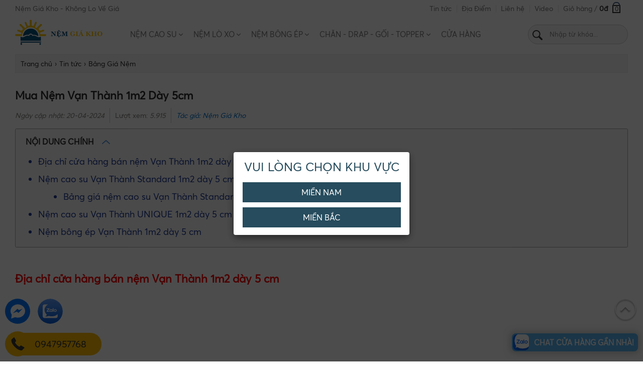

--- FILE ---
content_type: text/html; charset=UTF-8
request_url: https://nemgiakho.com/nem-van-thanh-1m2-day-5-cm-chinh-hang-tot-nhat-gia-bao-nhieu.html
body_size: 30569
content:
<!DOCTYPE HTML><HTML itemscope itemtype="http://schema.org/WebPage"><head><meta http-equiv="Content-Type" content="text/html; charset=utf-8">
<title>mua nệm vạn thành 1m2 dày 5cm tốt nhất</title>
<meta name="keywords" content="nệm Vạn Thành 1m2 dày 5cm" />
<meta name="description" content="mua nệm vạn thành 1m2 chính hãng tại nệm giá kho với nhiều ưu đãi quà tặng và bảo hành chính hãng cho các sản phẩm bán ra" />
<base href="" />
<link rel="icon" type="image/png" href="logo.png" />
<meta name="viewport" content="width=device-width, initial-scale=1.0, maximum-scale=1.0">
<meta name="robots" content="index, follow" /><meta name="revisit-after" content="1 days" />

<link rel="canonical" href="https://nemgiakho.com/nem-van-thanh-1m2-day-5-cm-chinh-hang-tot-nhat-gia-bao-nhieu.html" />
<meta itemprop="name" content="mua nệm vạn thành 1m2 dày 5cm tốt nhất" />
<meta itemprop="description" content="mua nệm vạn thành 1m2 chính hãng tại nệm giá kho với nhiều ưu đãi quà tặng và bảo hành chính hãng cho các sản phẩm bán ra" />
<meta itemprop="image" content="https://nemgiakho.com/upload/sanpham/nem-van-thanh-1m2-day-5-cm-chinh-hang-tot-nhat-gia-bao-nhieu-765-0.jpg" />
<meta property="og:title" content="mua nệm vạn thành 1m2 dày 5cm tốt nhất" />
<meta property="og:type" content="Website" />
<meta property="og:description" content="mua nệm vạn thành 1m2 chính hãng tại nệm giá kho với nhiều ưu đãi quà tặng và bảo hành chính hãng cho các sản phẩm bán ra" />
<meta property="og:image" content="https://nemgiakho.com/upload/sanpham/nem-van-thanh-1m2-day-5-cm-chinh-hang-tot-nhat-gia-bao-nhieu-765-0.jpg" />
<meta property="og:image:alt" content="mua nệm vạn thành 1m2 dày 5cm tốt nhất" />
<meta property="og:url" content="https://nemgiakho.com/nem-van-thanh-1m2-day-5-cm-chinh-hang-tot-nhat-gia-bao-nhieu.html" />
<meta name="geo.region" content="VN" />
<meta name="geo.placename" content="Hồ Chí Minh" />
<meta http-equiv="content-language" content="vi" />
<meta name="format-detection" content="telephone=no">
<meta name="language" content="Vietnamese,vn">

<!--<link href="https://fonts.googleapis.com/css?family=Roboto+Condensed:300,300i,400,400i,700,700i" rel="stylesheet">-->
<link href="https://fonts.googleapis.com/css?family=Playfair+Display:400,400i,700&subset=vietnamese" rel="stylesheet">
<style type="text/css">
.container:before, .container:after{display: table; content: " ";}
*, *:before, *:after{box-sizing: border-box; outline: none !important;}
*, ::after, ::before {box-sizing: border-box;}
@charset "utf-8";
html, body, h1, h2, h3, h4, h5, h6, p, blockquote, pre, a, abbr, acronym, address, big, cite, code, del, dfn, em, font, img, ins, kbd, q, s, samp, small, strike, sup, sub, tt, var, u, i, center, ul, ol, li, dl, dt, dd, tfoot, caption, form, fieldset, legend, input, button, textarea, select, label, applet, object, audio, video, canvas, article, aside, canvas, details, figcaption, figure, footer, header, hgroup, menu, nav, section, summary{font-family: inherit;font-size: 100%; font-weight: inherit; font-style: inherit; line-height: inherit; vertical-align: baseline; border: 0; outline: 0; padding: 0; margin: 0;}
@font-face{font-family:"Averta";font-display:auto;font-style:normal;src:local('Averta'),local(Averta),url(fonts/AvertaDemoPE-Regular.ttf) format("truetype")}
@font-face{font-family:"Averta Bold";font-display:auto;font-style:normal;src:local('Averta Bold'),local(Averta Bold),url(fonts/Averta-Bold.ttf) format("truetype")}
body{font-family:'Averta',sans-serif; background:#fff; font-size:15px; color:#2b2b2b; min-height:700px} 
html {-webkit-text-size-adjust: none; height: 100%} 
.container{width:99%;max-width:1220px;margin:0 auto; position:relative}
.main{margin:0 auto; position:relative; padding: 10px}
a{ text-decoration:none; color: #2b2b2b} a:hover{ color:#5e5e5e} .fl{float:left} .fr{float:right}
.clear{ clear:both} .clear10{ clear:both; height:10px} .clear20{ clear:both; height:20px} p{ margin:0; padding:0} li,ul,nav{ list-style:none} .pad10{ padding:10px}
.mt10{ margin-top:10px} .hide{display:none} .hideim{display: none !important} .blue{color:#aa0f15}
.row-sp{margin-right: -10px; margin-left: -10px; overflow:hidden}
.row{margin-right: -15px; margin-left: -15px; overflow:hidden}
.center{text-align: center;} .relative{position: relative;}
.price{color:rgb(204, 75, 75);}
.discount{position:absolute; top:8px; right:11px; background:#da1600; color:#fff; padding:3px 6px; border-radius:5px; z-index: 999; display: none;}
img{max-width: 100%}
h1{text-indent: -999999px; height: 0px}
h1.in{font-size: 22px; font-weight: bold; text-transform: capitalize; margin:15px 0 10px;height: auto; text-indent: inherit;}
nav.subnav{overflow: hidden; background: #fff; position: absolute; top: 47px; left: 0; right: 0; padding-right: 5px; z-index: 10001; height: calc(100vh - 45px); display: none;}
.owl-carousel{display: none;}
.popup{display: none; position: fixed; padding-top: 50px; left: 0; top: 0; width: 100%; height: 100%; z-index: 99999; background-color: rgba(0,0,0,.7); overflow: hidden; text-align: center;align-items: center; justify-content: center;}
.popup .mau-content{height: auto; min-height: 100px; width: 70%; margin: auto; padding: 10px 0px 5px; -webkit-animation-name: animatetop; -webkit-animation-duration: .4s; animation-name: animatetop; animation-duration: .4s; position: relative; background: #fff; -webkit-box-shadow: 0 5px 15px rgba(0,0,0,.5); box-shadow: 0 5px 15px rgba(0,0,0,.5); overflow: hidden; border-radius:4px;}
.popup .mau-content.short{width:350px}
.popup .mau-content .tit{font-size: 24px; text-transform: uppercase; color: #264c5d; text-align: center; line-height: 40px; font-weight: 400; margin-bottom: 10px;}
.popup .mau-content .col{float: left; width: 49%; margin: auto 0.5%}
.popup .mau-content img{opacity: 1; border-radius:4px}
.popup .mau-content a{cursor: pointer;}
.popup .mau-content a.button{display: block; line-height: 40px; background: #264c5d; color: #fff; text-align: center; font-size: 16px}
.popup .mau-content a.button:hover{background: #333}
.popup .mau-content a.area{display: block; line-height: 40px; width:90%; margin:auto; background: #264c5d; color: #fff; text-align: center; font-size: 16px; margin-bottom:10px; text-transform: uppercase}
/* #1F3A93; */
.header .logo img{max-height:60px;}
@media screen and (max-width: 768px) {
.header .logo img{max-height:42px;}    
}
/* Header */
.iconsp{position:absolute; right:0; top:0}
.header-top{font-size: 14px; color: rgba(102,102,102,0.85); overflow: hidden;}
.header-top .slogan{float: left; line-height: 35px}
.header-top .linemenu{float: right;}
.header-top .linemenu ul{}
.header-top .linemenu li{position: relative; margin: 0 10px; float: left;}
.header-top .linemenu li:first-child{margin-left: 0;}
.header-top .linemenu li a{display: inline-block; padding: 8px 0; color: rgba(102,102,102,0.85)}
.header-top .linemenu li a:hover{color: #333}
.header-top .linemenu li a:after{content: ""; position: absolute; top: 50%; width: 1px; height: 15px; margin-top: -7px; left: -10px; border-left: 1px solid rgba(0, 0, 0, 0.1);}
.header-top .linemenu li:first-child a:after{display: none;}
.header-top .linemenu li.cart{}
.header-top .linemenu li.cart i{font-weight: bold; color: #333}
.header-top .linemenu li.cart span.icon{width: 16px; display: inline-block; height: 16px; margin: 0 5px; border: 2px solid #333; position: relative; text-align: center; vertical-align: bottom; line-height: 12px; font-size: 12px; color: #333;}
.header-top .linemenu li.cart span.icon:after{bottom: 100%; margin-bottom: 0px; margin-left: -7px; height: 8px; width: 14px; left: 50%; content: " "; position: absolute; pointer-events: none; border-top-left-radius: 99px; border-top-right-radius: 99px; transition: height 0.1s ease-out 0s; border-width: 2px 2px 0px; border-style: solid solid solid; border-color: rgb(68, 96, 132) rgb(68, 96, 132) rgb(68, 96, 132); border-image: initial; border-bottom: 0px;}

.header{position:relative; padding:2px 0; z-index: 99991; background: #fff} 
.header::after{content:' '; display:block; clear:both}
.header .logo{float: left; width: 15%; margin-top: 0px;}
.header .search{float: right; width: 199px; position: relative; margin: 12px 0 0 0; text-align: center;}
.header .search form{position: relative; margin: auto}
.header .search input{padding: 5px 10px; border: .5px solid #cfcdcd; line-height: 27px;width: 100%; position: relative; color: #888; padding-left: 42px; font-size: 13px; background: rgba(0,0,0,.03); border-radius: 20px;}
.header .search button{background:url(images/search-black.svg) no-repeat center; background-size: 20px; position: absolute; width: 38px; height: 37px; left: 0px; top: 2px; cursor: pointer;}
.header .search input::-webkit-input-placeholder,.header .search input:-ms-input-placeholder,.header .search input::-moz-placeholder{color: #888 !important}
.header.scroll{position: fixed; width: 100%; top: 0; left: 0; right: 0; box-shadow: 0px 2px 10px #f6f8f8}

.cartmb{display: none;}
#menumb_div{padding-left:4px;}
#menumb_div a{color: #333; text-align: center; font-size: 11px;padding: 2px 0px; line-height: 18px; display: block;}
#menumb_div a img{height: 34px; margin: 5px 0 5px;}
#menumb_div a p{text-transform: uppercase; font-size: 9px; font-weight: bold; color: #1F3A93}
#menumb_div a.mb{height: 65px; white-space: pre-wrap;  display: flex; align-items: center; justify-content: center; font-weight: bold; border-left: 1px solid #fff;}
#menumb_div a.mb p{font-weight: bold; font-size: 10px}
#menumb_div .owl-nav{display: none;}

.menutop{margin-top: 12px; float: left; margin-left: 3%;}
.menutop::after{content:' '; display:block; clear:both}
.menutop ul{text-align: center;}
.menutop li{position:relative; display: inline-block;}
.menutop li a{display: block; padding: 10px 9px; font-weight: 500;font-size:15px; text-transform: uppercase; position: relative; color: rgba(102,102,102,.85)}
.menutop ul li > a:hover{color: #1F3A93}
.menutop li.active{background: #1F3A93; color: #fff; border-radius: 5px 5px 0 0}
.menutop li.active a{color: #fff; border-right: 0;}

.menutop li.icondown{padding-right: 0px; position: relative;}
.menutop li.icondown a{padding-right: 20px;}
.menutop li.icondown:after{content:""; position: absolute;background: url(images/arrow-down.svg) no-repeat right; background-size: 8px; right: 8px; top: 16px; height: 8px; width: 8px}

.menutop li.black img{height: 8px; padding-left:5px}
.menutop ul ul{display:none;position:absolute;top:100%;left:0;border-radius:0 0 5px 5px;z-index:9999;padding:5px 0px 5px; background: #1F3A93}
.menutop ul li:hover>ul{display:block}
.menutop ul ul li:hover>ul{display:none}
.menutop ul ul li{text-align:left; float: none; min-width: 250px; border-bottom: 0px solid #fff; white-space: nowrap;} .menutop ul ul li:last-child{border-bottom: 0;}
.menutop ul ul li a{color:#fff;padding:8px 12px;font-size:14px; text-transform: capitalize;}
.menutop ul ul li:hover>a{text-decoration: underline; color: #fff}

.service{margin:30px 0px 0}
.service::after{content:' '; display:block; clear:both}
.service li{position: relative; width: 50%; float: left; font-family: "Playfair Display"; font-weight: bold; margin-top:-4px;}
.service li.fr{float: right;}
.service li.images img{width: 100%}
.service li.images .bg{background: #c0d0cf; padding: 40px 0 155px; overflow: hidden;}
.service li.images .title{word-wrap: break-word;font-size: 37px; color: #000; text-align: center; margin-top: 5%;}
.service li.images .img{width: 70%; height: 520px; margin: auto}
.service li.images .img img{object-position: 50%; height: 100%; width: 100%;object-fit: cover;}
.service li.images .button{text-align: center; padding: 0; position: absolute; bottom: 70px; left: 0; right: 0; clear: both;}
.service li.images .button a{color: #000; font-size: 18px; position: relative; letter-spacing: 1px}
.service li.images .button a:after{content: " "; display: inline-block; height: 2px; background: #000; width: 100%; position: absolute; left: 0; bottom: -3px;}
.service li.info{width: 50%; text-align: center}
.service li.info h3{font-size: 50px; margin: 40px 0; display: block; font-weight: bold; font-family: "Playfair Display"}
.service li.info img{width: 432px}
.service li.info p{min-height: 80px; font-size: 24px; width: 50%; margin: 20px auto; font-family: "Playfair Display"; line-height: 38px;}
.service li.info a{text-transform: none; font-size: 18px; padding-bottom: 3px; position: relative; display: inline-block; margin-top: 20px;}
.service li.info a:after{content: " "; display: inline-block; height: 2px; background: #2b2b2b; width: 100%; position: absolute; left: 0; bottom: -2px;}

.service li.info.text-left{text-align: left; width: 45%; margin-left: 5%; margin-top: 10%;}
.service li.info.text-left p{width: 100%; font-size: 22px}
.service li.info.text-left.nontop{margin-top: 0;}

.homecat li{position: relative; clear: both;}
.homecat li .img{width: 50%; float: left; max-height: 450px; overflow: hidden;}
.homecat li .img img{width: 100%}
.homecat li .catinfo{width: 45%; float: right; min-height: 420px; position: relative; font-family: "Playfair Display"; margin-left: 5%;}
.homecat li .catinfo .box{position: absolute; top: 30%; left: 0; right: 0; margin: auto}
.homecat li .catinfo .name{font-size: 32px; margin-bottom:30px; display: block; font-weight: bold}
.homecat li .catinfo p{font-size: 24px; margin-bottom: 30px; display: block; line-height: 38px}
.homecat li .catinfo a{text-transform: none; font-size: 18px; padding-bottom: 3px; display: inline-block; margin: auto; font-weight: bold; position: relative;}
.homecat li .catinfo a:after{content: " "; display: inline-block; height: 2px; background: #2b2b2b; width: 100%; position: absolute; left: 0; bottom: -2px;}

.homecat li.active .img{float: right;}
.homecat li.active .catinfo{float: left; margin-left: 0;}

.advlast{height: 380px; overflow: hidden; position: relative;}
.advlast div{text-align: center; align-items: center; justify-content: center; color: #fff; position: absolute; top: 25%; margin: auto; left: 0; right: 0; width: 70%; font-family: "Playfair Display"}
.advlast img{width: 100%; height: 100%; object-fit: cover; font-family: "object-fit: cover;"; position: absolute;}
.advlast p{text-align: center; font-size: 40px; margin-bottom: 30px; display: block; font-weight: 600}
.advlast span{display: block; font-size: 26px; margin-bottom: 25px;}
.advlast a{text-decoration: underline; text-transform: none; color: #fff; font-size: 20px; padding-bottom: 5px; font-weight: 500;}

.titlehome,h2.category{padding: 20px 0 10px; font-size: 30px; font-weight: 700; text-transform: none; color: #1F3A93; text-align: center; position: relative; margin: 20px 0 40px; text-transform: uppercase;}
.titlehome a,h2.category a,.titlehome span{color: #1F3A93; position: relative; display: inline-block; padding: 0 15px}
.titlehome a:after,.titlehome span:after{content: ""; width: 100%; margin: auto; height: 2px; background: #1F3A93; position: absolute; bottom: -15px; left: 0; right: 0}
h2.category{margin: 10px;}

.listsp{margin:0 -5px 10px}
.listsp::after{content:' ';display:block;clear:both}
.listsp li{width:25%;float:left;margin:0px 0 15px}
.listsp.home li{width: 100%}
.listsp li .images{width:90%; height: 200px; overflow: hidden;text-align: center; display: flex; align-items: center; justify-content: center; margin: auto; position:relative;}
.listsp li .images img{max-height:100%;}
.listsp li h3{text-transform: capitalize; font-size: 18px; line-height: 30px; margin:10px auto 10px; height: 60px; overflow: hidden; text-align: center; width: 90%; font-weight: bold;}
.listsp li h3 a{color: #2b2b2b}
.listsp li p{line-height: 24px; text-align: center; font-size: 17px; height:25px;}
.listsp li p span.price{font-weight: 400; margin-right: 5px;}
.listsp li p del{color: #666}
.listsp li span.daileqk{display: block;left: 0;top: 0;z-index: 9;overflow: hidden; width: 200px; height: 60px; text-align: center;background: url(images/dai-le-30-4.png) no-repeat; position: absolute;}
.listsphome li{width: 16.6666%}

.listnews{margin:0 -5px 10px}
.listnews::after{content:' ';display:block;clear:both}
.listnews li{width:25%;float:left;margin:0px 0 0px}
.listnews li .pad{padding:10px;margin:5px;background: #f1f1f2}
.listnews li .images{height: 210px; overflow: hidden;}
.listnews li .images img{width: 100%; height: 100%}
.listnews li h3{text-transform: none; color: #1F3A93; font-weight: normal; font-size: 16px; line-height: 24px; margin:10px 0 10px; height: 48px; overflow: hidden;}
.listnews li h3 a{color: #1F3A93}
.listnews li p{line-height: 24px; color: #888; height: 72px; overflow: hidden;}

.listnewshome{margin:0 -5px 10px}
.listnewshome::after{content:' ';display:block;clear:both}
.listnewshome li{width:25%;float:left; margin:0px 0px 20px; padding: 0 10px}
.listnewshome li .images{height: 220px; overflow: hidden; margin-bottom: 10px; border-radius: 10px}
.listnewshome li .images img{height: 100%; width: 100%}
.listnewshome li h3{font-weight: bold; margin-bottom: 10px; font-size: 19px; height: 44px; color: #1F3A93}
.listnewshome li p{color: #888; height: 48px; overflow: hidden; line-height: 22px}
.listnewshome li:first-child{width: 50%}
.listnewshome li:first-child .images{height: 540px}
.listnewshome li:first-child p{height: auto;}
.listnewshome li:first-child h3{height: auto}

.listvideo{margin:0 -5px 10px}
.listvideo::after{content:' ';display:block;clear:both}
.listvideo li{width:25%;float:left;margin:10px 0 0px}
.listvideo li .pad{padding:5px;margin:5px;background: #f1f1f2; position: relative; box-shadow: 0 1px 3px -2px rgba(0,0,0,0.12), 0 1px 2px rgba(0,0,0,0.24)}
.listvideo li img{display: block; max-width: 100%; height: 170px; width: 100%; margin: 0% auto; vertical-align: middle;}
.listvideo li h2{text-align: left; padding: 10px; color: #1F3A93; height: 60px; font-size: 18px; font-weight: bold; line-height: 24px; display: -webkit-box; -webkit-line-clamp: 2; -webkit-box-orient: vertical; overflow: hidden;}
.listvideo li span{background: url(images/icon-play.png); background-repeat: no-repeat; background-size: contain; position: absolute; top: 40%; left: 0; right:0; height: 50px; width: 60px; margin:auto;}
.listvideo.home li{width: 100%}
.listvideo.home li img{height: 240px}

ul.filter{margin-left: 10px;}
ul.filter li{ background:url(images/nocheck.svg) left center no-repeat; background-size:20px; outline: 0; border: 0; cursor: pointer; padding-left:24px; margin:10px 20px 10px 0; float:left; color:#1e3a93; font-size:16px; font-weight:bold;}
ul.filter li.checked {  background:url(images/dacheck.svg) left center no-repeat; background-size:18px; color:#e74c3c;}

hr.bar{width: 100%; display: block; height: 1px; background: #eee; margin: 30px 0; border: 0; border-top: 1px dashed #ccc;}

.breadandfilter{display:block;background:#f7f7f7;border:1px solid #ececec;margin:10px 0 15px; border-radius: 0px}
.breadandfilter::after{content:' ';display:block;clear:both}
ul.breadcrumb{float:left;margin:0;padding:6px 0 0;position:relative;z-index:9}
.breadcrumb li{float:left;font-size:14px;font-weight:400}
.breadcrumb li:first-child a{padding-left:10px}
.breadcrumb li a{float:left;font-size:14px;padding:5px 5px 10px}
.rowbr{padding-top:5px}
.breadcrumb span{float:left;line-height:1}
a.togglemenu{display: none;}

.listmenusub{margin:0 -5px 10px}
.listmenusub::after{content:' ';display:block;clear:both}
.listmenusub li{width: 15.6666%; float: left; margin: 10px 0.5% 0; text-align: center;}
.listmenusub li img{height: 70px}
.listmenusub li p{text-align: center; line-height: 24px; font-size: 16px; margin: 4px 0 20px; text-transform: capitalize;}
.listmenusub.mobi li{width: 100%}
.listmenumb{display: none;}
.listmenumb::after{content:' ';display:block;clear:both}

.menuhot{overflow:hidden;margin:0px;display:none;background:#fff}
.menuhot a{width:24%;float:left;height:40px;margin:0 0 5px 1%;border:1px solid #1F3A93;border-radius:3px;-webkit-border-radius:3px;-moz-border-radius:3px;background:#fff;text-align: center; display: flex; align-items: center; justify-content: center;}
.menuhot a span{display:block;font-size:13px;padding:9px 2px;color:#1F3A93;text-align:center;font-weight:400;text-transform:none; width: 52px;line-height: 15px;}

.linebrand{background: #fff; margin: 0px auto 5px; border-radius: 3px; display: none;}
.linebrand::after{content:' ';display:block;clear:both}
.linebrand li{display: inline-block; text-align: center; padding: 2px 5px; line-height: 18px;}
.linebrand li a{display: block;}
.linebrand li img{height: 170px; object-fit: contain;}
.linebrand li p{text-transform: uppercase; font-size: 10px; font-weight: bold; color: #333}
.linebrand .owl-item{text-align: center;}

.zalo-shop{position:fixed; bottom:10px; right:10px; display: grid; gap: 10px; grid-template-columns: auto; grid-template-rows: auto auto; justify-items: start;}
.zalo-shop div{display: grid;pointer-events: auto;grid-template-columns: 36px auto; background-color: #57b3f0; border-radius: 8px; box-shadow: 0px 0px 12px 5px #b0b0b080;}
.zalo-shop .icon{display: inline-block; width: 32px; height: 32px; border-radius: 25%; background: url(https://file.hstatic.net/1000262609/file/logo-zalo-arc_d67b8cbeee8443a59c43fa260004a722.png); background-repeat: no-repeat; background-position: center;background-size: cover; background-color: #fff; margin: 2px;}
.zalo-shop .text{display: grid; justify-content: center; align-items: center; padding: 4px 8px; color: #fff; text-transform: uppercase; font-weight: bold;}

#loading-ico{display: none; position: fixed; z-index:9999999999; top: 0; left: 0; height: 100%; width:100%; background: rgba( 255, 255, 255, .8 ) url('images/loading-ico.gif') 50% 50% no-repeat}

@media screen and (max-width: 1024px) {
.container{width: 99%}
.header{}
.header .logo{display: block; position: absolute; height: 40px; top: 2px; left: 0px; margin-right: 0; width: 115px; margin-top: 0;}
.header .search{width: auto; float: none; margin: auto 94px auto 115px; padding-top: 0;}
.header .search input{line-height: 25px; padding: 5px 10px; margin: 4px 0; padding-left: 42px;}
.header .linemenu{position: absolute; top: 10px; right: 48px; width: auto}
.header .linemenu li{display: none;}
.header .linemenu li:last-child{display: block}
.header .linemenu li p{display: none;}
.header .linemenu li img{height: 25px}
.header .linemenu li span{top: 8px; left: 8px}
.cartmb{display: block;position: absolute; right: 52px; top: 4px;} .cartmb img{height: 32px}
.cartmb span{position: absolute; right: 0; left: 0; top: 11px; font-size: 14px; font-weight: 500; color: #333; margin: auto; text-align: center;}
a.togglemenu{display: block;width:50px;background:url(images/menumb.svg) top center no-repeat;color:#264d5d;padding-top:18px;cursor:pointer;right:0;top:7px;background-size:19px;position:absolute;font-weight:400;font-size:12px;text-transform:uppercase; font-weight: bold; text-align: center;}
a.togglechange{background:url(images/closemobi.svg) top center no-repeat;background-size:16px}
.header .category{width: auto; white-space: nowrap; overflow-x: auto; overflow-y: hidden; float: none; margin: 8px 0;}
.header .category .infomation{display: none;}
.header-top .linemenu li.cart{display: none;}
.menutop{display: none;}
}
@media screen and (max-width: 768px) {

}

@media screen and (max-width: 640px) {
.main{padding: 0}
.header-top .slogan{display: none;}
.hidemb{display: none;}
.menuhot{display:block;}
.listmenusub li{width: 32.333%}
.listmenumb{display: block; margin:0px auto 10px; width: 98%}
.listmenumb li{display: inline-block; text-align: center; padding: 2px 5px; line-height: 18px; width: 33.333%; margin-bottom: 10px;}
.listmenumb li a{display: block;}
.listmenumb li img{height: 60px; margin:0; width: auto; display: inline-block}
.listmenumb li p{text-transform: uppercase; font-size: 13px; font-weight: bold; color: #333}

.linebrand{width:auto; float:none; padding: 0 3px; display: block;}
.linebrand li{padding:2px 0;}
.linebrand li p{font-size:9px;}

.service li.images .img{width: 85%; height: auto}
.service li.images .bg{padding-bottom: 120px;}
.service li.images .title{font-size: 27px}
.service li.images .button{bottom: 50px}
.fb_customer_chat_bubble_pop_in{display: none !important}


}
@media screen and (max-width: 480px) {
.divbuy{text-align: center;} .divbuy .soluongsp{float: none; display: inline-block;}
.listnews,.listproject,.listdesign,.listvideo,.service{margin: 0}
.container{width: 99%}
.titlehome{padding: 0; font-size: 22px}
.titlehome a{font-size: 20px; line-height: 30px}
.titlehome:after{width: 95%}
.listsp li{width: 50%}
.listsp li .images{height: 145px}

.divdetail{width: 99%; margin: auto;}
.danhgia{text-align: center;}

.homecat li .img,.homecat li .catinfo{width: 100%; margin: auto}
.homecat li .catinfo{position: relative; min-height: auto}
.homecat li .catinfo .box{position: relative; margin: 30px 0}

.listmenusub li{width: 49%}
.divdetail table{width: 100% !important}
}
@media screen and (max-width: 320px) {
.linebrand{display:none;}
#menumb_div a p{font-size:8px;}

}


.album{float: left; width: 50%}
.product{float: right; width: 48%}
.product .brand{font-weight:400;font-size:14px}
.product .brand a,.product .brand b{color:#1F3A93;padding-left:2px;font-weight:400}
.product .brand p{display:inline-block}
.product .brand p.code{color:#333;margin-left:10px;position:relative;padding-left:15px}
.product .brand p.code:before{content:"|";position:absolute;left:0;top:0}
.product .mota{line-height: 24px}
.product .mota ul{margin-top: 5px;}
.product .mota li{list-style:initial;margin:0 0 5px 20px}
.product #divPrice{margin: 10px 0 15px}
.product #divPrice .goc{}
.product #divPrice .installment{padding-left: 20px; border-left:2px solid #e6e7e8;
    margin-left: 20px;
    display: inline-block}
.product #divPrice .installment label {
    color: #808080;
    font-size: 15px;
    font-weight: 400;
    line-height: 23px;
    margin-bottom: 15px; display:inline-block;
}
.product #divPrice .installment div {
    color: #1F3A93;
    font-size: 24px;
    font-weight: 400;
    line-height: 20px;
}
.product #divPrice .installment .amount span{font-size: 14px;
    line-height: 17px;
    color: #808080; display:inline-block;}
.product #divPrice .installment .amount p {
    margin-bottom: 0;
    display: inline-block;
    font-size: 14px;
    line-height: 17px;
}
.product #divPrice .installment .amount .payment-image.fundiin{margin-left:5px; display:inline-block;}
.product #divPrice p.des{color: #808080;
    font-size: 15px;
    font-weight: 400;
    line-height: 23px;
    margin-bottom: 5px;}
.product .giaban{font-size: 26px; font-weight: 600;}
.product .giacty{font-size: 22px; text-decoration: line-through; color: #666; margin: 0px 0 4px;display:inline-block;}
.product .phantram{background:#1F3A93; color: #fff; padding: 5px 6px; text-align: center; margin: 0px 0 0 5px; border-radius: 3px; font-size: 14px; display:inline-block;}
.product a#buynow{display: block; padding: 12px; background: #b20000; color: #fff; text-transform: uppercase; font-size: 16px; text-align: center; cursor: pointer; border-radius:3px;}
.product a#buynow:hover{background: #333}

.setsize{margin: 5px 0 10px}
.setsize p{font-size: 16px; font-weight: bold; margin-top: 0px; margin-bottom: 15px;}
.setsize select{border: 2px solid #1F3A93; border-radius: 4px; padding: 4px; width: 180px; color: #1F3A93}
.setsize{}
.setsize{}

.divbuy .soluongsp{float:left;}
.divbuy .soluongsp input{border:1px solid #dadada;padding:4px 10px;float:left}
.divbuy .soluongsp input.soluong{width:60px;text-align:center;border-radius:4px;padding-right:0}
.divbuy .downqty,.divbuy .upqty{width:34px;padding:4px 6px;-webkit-appearance:none;box-sizing:border-box;float:left;margin-left:5px;text-align:center;cursor:pointer}
.divbuy .soluongsp span{float:left;margin-top:4px;font-style:italic}
.divbuy .upqty{border-radius:4px;margin-right:0;border:1px solid #dadada}
.divbuy .downqty:hover,.infosp .upqty:hover{background:#ce671b;color:#fff}
.divbuy .downqty{border-radius:4px;margin-right:5px;border:1px solid #dadada}

.buyfixed{position: fixed; bottom: 0; left: 0; right: 0; display: none; z-index: 999}
.buyfixed a{display: block; padding: 12px; background: #b20000; color: #fff; text-transform: uppercase; font-size: 16px; text-align: center; cursor: pointer;}

.sortsp{margin: 0px 0 0; position: relative; display: inline-block; float: right;}
.sortsp:after{content:""; position: absolute; top: 17px; right: 15px; background: url(images/down-arrow.svg) no-repeat right; background-size: 14px; width: 14px; height: 10px}
.sortsp select{box-sizing: border-box; color: rgb(43, 43, 43); background-color: rgb(255, 255, 255); height: 45px; text-transform: uppercase; font-size: 14px; -webkit-appearance: none; padding: 0px 32px 0px 10px; border-width: 1px; border-style: solid; border-color: rgb(221, 221, 221); border-image: initial; border-radius: 0px; position: relative;}
.sortsp select option{font-weight: 100;}
.sortsp select{}

.gift-block{border: 1px dashed #123ebf; border-radius: 4px; margin: 12px 0; padding: 10px 20px 0;}
.gift-block .tit-gift{align-items: flex-start; color: #1F3A93; display: flex; font-size: 18px; font-weight: 600; gap: 7px; margin: 5px 0 15px; text-transform:uppercase;}
.gift-block .gift-list{margin-bottom:10px}
.gift-block .gift-list .containnew,.total-block .total-item{display: flex; justify-content: space-between;}
.gift-block .gift-list .product-block{align-items: center;display: flex;gap: 8px}
.gift-block .gift-list img{border-radius: 4px; height: 45px; width: 45px;}
.gift-block .gift-list .gift-title{color:#1F3A93}
.gift-block .gift-list .old-price{color: #434343; font-size: 15px; text-align: right; text-decoration: line-through;}
.gift-block .gift-list .price{color: #c91e2c; text-align: right;}

.total-block{border-top: 1px solid #1F3A93; margin-top: 8px; padding: 5px 0 0px;}
.total-block .total-item{margin:10px 0px}
.total-block .text-title{color:#434343}
.total-block .text-price{color:#c91e2c; font-size:14px}
.total-block .text-price.total-amount{font-size: 16px; font-weight:bold}

/* Checkbox & Radio */
input[type=checkbox].center{ margin-bottom: 0px; margin-top: 0;} 
input[type=checkbox] { width: 18px; height: 18px; -webkit-appearance: none; -moz-appearance: none; appearance: none; background:url(../images/nocheck.svg) center center no-repeat;
 background-size:18px; outline: 0; border: 0; display: inline-block; -webkit-box-shadow: none !important; -moz-box-shadow: none !important; box-shadow: none !important; 
 cursor: pointer;vertical-align: middle; }
input[type=checkbox]:focus { outline: none; border: none !important; -webkit-box-shadow: none !important; -moz-box-shadow: none !important; box-shadow: none !important;}
input[type=checkbox]:checked {  background:url(../images/dacheck.svg) center center no-repeat; background-size:18px; text-align: center; line-height: 15px;}


.chinhsach{background: rgb(248, 248, 248); padding: 20px 0; padding-bottom: 40px; margin: 20px 0;}
.chinhsach::after{content:' '; display:block; clear:both}
.chinhsach li{width: 25%; float: left; text-align: center; position: relative;}
.chinhsach li h5{text-transform: uppercase; font-weight: 400; margin: 20px 0;}
.chinhsach li p{font-size: 13px; margin-bottom: 30px;}
.chinhsach li a{text-decoration: underline; cursor: pointer;}
.chinhsach li img{vertical-align: middle; margin-right: 8px; height: 25px}
.chinhsach li .noidung{position: absolute; width: 255px; margin: 18px 0px 0px 0px; display: none;}
.chinhsach li .noidung .grid{background-color: rgb(248, 248, 248); box-shadow: rgba(184, 184, 184, 0.5) 0px 2px 3px 0px; position: relative; width: 100%; padding: 20px 20px; border: 1px solid rgb(224, 224, 224); line-height: 30px; text-align: left;}
.chinhsach li .noidung .grid:before{margin-left: -11px; border-color: transparent transparent rgb(224, 224, 224); border-width: 11px;bottom: 100%; left: 50%; content: " "; height: 0px; width: 0px; position: absolute; pointer-events: none; border-style: solid; border-image: initial;}
.chinhsach li .noidung .grid:after{margin-left: -10px; border-color: transparent transparent rgb(248, 248, 248); border-width: 10px;bottom: 100%; left: 50%; content: " "; height: 0px; width: 0px; position: absolute; pointer-events: none; border-style: solid; border-image: initial;}
.chinhsach li .noidung .grid span{display: block; cursor: pointer; position: absolute; top: 5px; right: 15px; font-size: 20px;}
.chinhsach li .noidung a{}

.dimension{width: 70%; margin: auto; margin-bottom: 50px;}
.dimension::after{content:' '; display:block; clear:both}
.dimension .col{float: left; width: 50%}
.dimension .tit{text-transform: uppercase; font-size: 20px; margin: 30px 0; font-weight: 600;}
.dimension .tabpro,.dimension .tabpro td,.dimension .tabpro tr,.dimension .tabpro table{border: 0}
.dimension .tabpro table{font-size: 16px; width: 100%}
.dimension .tabpro table tr td{padding: 10px 0; width: 50%}
.dimension .tabpro table tr td:first-child{font-weight: 400;}

.titlq{text-align: left; font-weight: 400; text-transform: capitalize; font-size: 16px; margin: 15px 0}
.lienquan{margin-top: 10px;}
.lienquan li{margin-bottom: 10px; padding-bottom: 10px; border-bottom: 1px dashed #ccc; overflow: hidden;}
.lienquan li img{float: left; vertical-align: middle; margin-right: 10px; height: 80px; width: auto !important}
.lienquan li h3{font-weight: 400; margin-bottom: 8px;}
.lienquan li p{margin-right: 5px; font-weight: 400; display: inline-block; font-size: 14px}
.lienquan li del{color: #888; display: inline-block; font-size: 13px}
.lienquan .owl-nav{top:20% !important;}
.lienquan .owl-nav .owl-prev{left: -32px !important;}
.lienquan .owl-nav .owl-next{right: -12px !important;}

.listcolor{margin: 15px 0;}
.listcolor::after{content:' '; display:block; clear:both}
.listcolor li.set{display: inline-block; margin-right: 6px;}
.listcolor li a{display: block; cursor: pointer;}
.listcolor img{border: 1px solid #ccc; padding: 2px; border-radius: 100%; height: 33px; width: 33px !important}
.listcolor img.active{border: 2px solid #333}
a.viewall-color{margin: 15px 0 5px; text-align: center;display: inline-block; border-bottom: 1px solid #333; }

.listmate{margin: 30px 0}
.listmate::after{content:' '; display:block; clear:both}
.listmate li{float: left; width: 13.28%; margin-right: 1%; margin-bottom: 25px;}
.listmate li img{width: 150px}

.divdetail .datepost{margin:6px 0; overflow: hidden; font-size: 14px; color: #84807d}
.divdetail .datepost li{float: left; border-right: 1px solid #ccc; padding-right: 10px; margin-right: 10px; margin-left: 0; list-style: none}
.divdetail .datepost li:last-child{border-right: 0;}
.divdetail .datepost span{font-style: italic;}
.divdetail .datepost a{color: #84807d}
.divdetail iframe{max-width:100%;}

.divfaq{margin:20px 0 10px;}
.divfaq li{position: relative; background: #fff; box-shadow: 0px 0px 5px rgb(0 0 0 / 10%); border-radius: 30px; margin: 0 5px 15px 0px; color: #666; line-height: 24px; padding: 20px; font-size: 18px; display: block; cursor: pointer;}
.divfaq li h4{color:#1F3A93; font-size:20px; background: url(images/question.svg) no-repeat 0px; background-size: 24px; padding-left: 36px;}
.divfaq li p{margin-top:15px; display:none;}
#rating_panel_bottom{vertical-align: middle;}
.danhgia{margin-top: 20px;}
.danhgia p{font-weight: bold; font-size: 18px}

.listthucte{margin-top: 20px;}
.listthucte li{max-height: 266px; overflow: hidden;}

.hotlinefix{position:fixed;bottom:10px;left:15px;z-index:9999; display: none;}
.hotlinefix a{display:block;background:#fe6500;padding:15px 15px 15px 20px;position:relative;border-radius:32px;transition:all .3s linear;color:#fff;font-size:19px;width:50px; height: 50px}
.hotlinefix a img{height:23px;margin:8px;vertical-align:middle}
.hotlinefix span.round{border-radius:50%;position:absolute;right:4px;top:5px;width:40px;height:40px;background:#fe6500}

.chatfix{position:fixed;left:10px;z-index:9999;display:block; bottom: 75px}
.chatfix a,.hotlinefix a{border-radius:100%;padding:8px}
.chatfix a{background:#07F;width:50px;height:50px;display:flex;align-items:center;justify-content:center}
.chatfix a img{height:31px}
.zalochat{background:url(images/widget_icon_zalo.svg) no-repeat !important; background-size:cover !important; display:block; position:fixed; bottom:75px; left:75px;}

.fixbody{position: fixed; height: 100vh; display: block; margin: auto; left: 0; right: 0; overflow: hidden; z-index: 1;}

a.viewallmb{float: right; font-weight: 400; border-bottom: 1px solid #2b2b2b; padding-bottom: 5px; margin-right: 10px;}
nav.subnav ul.listmenu{height: 612px; max-height: calc(100% - 45px); width: 110px; overflow: hidden; z-index: 30; float: left; overflow-y: scroll; -webkit-overflow-scrolling: touch;background: #f1f1f1; padding-bottom: 40px;}
nav.subnav ul.listmenu li{display: table; overflow: hidden; padding: 0 5px; border-bottom: 1px solid #ddd; height: calc(600px/12); width: 100%; cursor: pointer;}
nav.subnav ul.listmenu li i{display: inline-block; position: relative; top: 15px;}
nav.subnav ul.listmenu li i img{width: 20px; height: 13px;}
nav.subnav ul.listmenu li a{display: table-cell; color: #333; font-size: 13px; width: 80%; height: 100%; vertical-align: middle;}
nav.subnav ul.listmenu li.active a{color: #f8931e; font-weight: 400;}
nav.subnav ul.listmenu li.active{background: #fff}

nav .nav-r{width: calc(100% - 110px); height: auto; max-height: calc(100% - 45px); float: right; display: none; overflow-y: scroll; -webkit-overflow-scrolling: touch}
nav .nav-r.active{display: block; padding-bottom:100px;}
nav .nav-r ul.category-mb{overflow: hidden; margin: 10px 5px; }
nav .nav-r ul.category-mb li{float: left; width: calc(100%/3); text-align: center; position: relative; margin-bottom: 10px;}
nav .nav-r ul.category-mb li.one{width: calc(100%);text-align: left; list-style: initial; margin-left: 25px; margin-bottom: 0;}
nav .nav-r ul.category-mb li.two{width: calc(100%/2); margin-bottom: 0;}
nav .nav-r ul.category-mb li i{display: block; text-align: center; height: 50px; display: flex; align-items: center; justify-content: center; margin-bottom: 4px;}
nav .nav-r ul.category-mb li img{display: block; margin: 0 auto 8px; height: 50px; border-radius: 4px}
nav .nav-r ul.category-mb li span{height: 30px; display: block; font-size: 12px; color: #1F3A93; font-weight: 400; line-height: 16px}
nav .nav-r ul.category-mb li span.new{height: auto; color: #11374c; background: #f4af3e; padding: 3px 3px 4px; border-radius: 3px; font-size: 8px; position: absolute; top: 0; left: 0}

.goto-wrapper,.goto-wrapper ul li ul{margin-top:5px}.titservice:before{right:100%;bottom:0;width:375px;background:#444}.titservice:after{left:100%;border-left:5px solid #222;border-bottom:5px solid #444;border-right:5px solid transparent;border-top:5px solid transparent}.titservice h2,.titservice h3{font-size:16px;line-height:25px;color:#fff}.goto-wrapper{border:1px solid #aaa;background-color:#f9f9f9;margin-bottom:20px;padding:10px 20px; border-radius: 3px}.choosesize,ul.ulsize li{border:1px solid #dadada}.goto-wrapper p{margin-bottom:10px;font-weight:700;font-size:16px;text-transform:uppercase}.goto-wrapper li{margin-bottom:5px;transition:all .2s linear;color:#1F3A93;}.goto-wrapper li a,.goto-wrapper li li a{color:#1F3A93}.goto-wrapper ul li ul li{list-style:disc;margin-left:8px;padding-left:0;background:0 0}
.goto-wrapper ul{margin-left: 25px;}
.goto-wrapper li{margin-left: 0 !important; font-weight: normal;}
.goto-wrapper li li{margin-left: 25px !important; font-weight: normal;}
.goto-wrapper p span{margin-left: 10px; font-weight: normal; color: #1F3A93; font-size: 14px}

.listproject{width: 80%; margin: 20px auto; overflow: hidden;}
.listproject li{float: left; width: 20%}
.listproject li a{color: #f8931e; font-weight: 400; padding: 6px 0; display: block; font-size: 18px; margin-bottom: 15px;}

.viewmore-category{margin-bottom: 20px; overflow: hidden;}
a.viewmore,a.read-more{display: inline-block; min-width: 200px; margin:10px 0; border: 1px solid #1F3A93; padding: 8px 12px; text-align: center; color: #1F3A93; cursor: pointer; background: #fff; text-transform: uppercase; font-size: 15px; border-radius:3px;}
a.viewmore:hover,a.read-more:hover{color: #fff !important; background: #1F3A93}

.shadowdmx{position: relative; display: none;}
.shadowdmx:before{height: 35px; margin-top: -30px; content: -webkit-gradient(linear,0% 100%,0% 0,from(#fff),color-stop(.5,#fff),to(rgba(255,255,255,0))); display: block;}

.loi404{background:#fcf8e3;color:#8a6d3b;border:1px solid #faebcc;line-height:24px;padding:15px;margin:10px 0}
.cart-emty a{color:#2582be}

.thugondes{}
.divdetail{line-height:30px;font-size:18px;word-wrap:break-word}
.divdetail h2{font-weight:bold;font-size:22px;margin:15px 0; margin-top:25px;line-height:35px}
.divdetail h2 strong,.divdetail h2 strong a{font-weight:bold}
.divdetail h3{font-weight:400;font-size:20px;margin:15px 0;}
.divdetail h4{font-size:18px;margin:10px 5px}
.divdetail p{}
.divdetail img{height:auto;}
.divdetail figure{text-align: center; margin-top: 10px; background:#f7f7f7; border:1px solid #dadada}
.divdetail figcaption{text-align:center; margin-top:-10px; padding: 5px}
.divdetail a{color:#0073ca}
.divdetail br{content: "A"; height: 1px; margin:5px 0; display:block;}
.divdetail ul li,.divdetail ol li{list-style:initial;margin:0 0 5px 25px}
.divdetail blockquote br{margin:0}
.divdetail table{margin:15px auto;}

ul.list-heading{ display: inline-block; padding: 1%; width: 100%; border: 1px #ccc solid; margin-bottom: 5px; border-radius: 3px; margin-left: 0px; background: #fbfbfb }
ul.list-heading li{padding: 4px 0}
ul.list-heading li.h2{list-style-type: disc; margin-left: 15px }
ul.list-heading li.h3{ list-style-type: disc; margin-left: 33px }
ul.list-heading li.h3 .clickroll{ margin: 0 !important }
ul.list-heading li.h2 h2, ul.list-heading li.h2 h2 *{cursor: pointer; color: #1F3A93; font-weight: bold; font-size: 18px}
ul.list-heading li.h3 h3, ul.list-heading li.h3 h3 *{cursor: pointer; color: #1F3A93; font-weight: normal; margin-left: 10px; font-size: 16px}
ul.list-heading li.h2 h2 *, ul.list-heading li.h3 h3 *{ margin: 0 !important }

.chuky{border-top: 1px dashed #eee; margin: 15px 0; padding-top: 15px;}
.faq-idxknh{width: 20px; height: 10px; background: url(images/idxup.png) no-repeat center center; display: inline-block; margin-left: 10px}
.faq-idxknh.showfidx{background: url(images/idxdw.png) no-repeat center center}

.listnewshome{margin:10px 0 15px}
.listnewshome ul li{float:left;margin-top:15px;border-bottom:0px solid #ccc;width:49%;margin-right:1%;height:110px;padding-bottom:10px;overflow:hidden}
.listnewshome ul li img{float:left;margin-right:10px;border:0px solid #ccc;width:150px;height:95px; border-radius:3px;}
.listnewshome ul li h3{font-size:18px;margin-bottom:5px;margin-top:0px;line-height:normal;color:#000;font-weight:600; font-family: "Playfair Display"}
.listnewshome ul li:hover h3{color:#1F3A93}
.listnewshome ul li .mota{font-size:15px;color:#666;height:46px;line-height:23px;overflow:hidden}
.listnewshome ul li span{display:none;font-size:13px;color:#888}

.keylist{margin: 10px auto;}
.keylist::after{content:' '; display:block; clear:both}
.keylist .tit{margin-bottom: 20px; font-size: 14px; text-transform: uppercase; font-family: "Averta Bold"}
.keylist ul li{float:left;margin:0 20px 4px 20px;color:#666;list-style:square;font-size:15px}
.keylist ul li a{color:#666}
.keylist ul li:hover,ul.keylist li a:hover{text-decoration:underline}

.footer{background: rgb(250, 250, 250); padding: 35px 0 35px 0; margin-top: 0px; position: relative; color: #333; border-top: 0px solid #ccc;}
.footer a{color: #333}
.footer::after{content:' '; display:block; clear:both}
.footer .company{width: 40%; float: left; position: relative; line-height: 30px}
.footer .company img{max-height:150px;}
.footer .social{float: right; width: 20%; border-left: 0px solid #fff;}
.footer .social .tit{font-weight: 600; margin-bottom: 20px; font-size: 14px; text-transform: uppercase; font-family: "Averta Bold"}
.footer .social .img{margin-bottom: 25px; overflow: hidden;}
.footer .social .img div{display:inline-block;}
.footer .social .img img{vertical-align: middle; margin-right: 10px;}

.footer hr.bar{border:0; border-top: 1px solid #fff; margin: 20px 0; height: 1px; width: 100%}

.footer .info{float: left; width: 37%; margin-left: 2%; line-height:26px;}
.footer .info img{float: left; margin-right: 15px;}
.footer .info strong{font-family:"Averta Bold";}
.footer .info li{list-style: initial; margin-left: 15px; padding: 5px 0}
.footer .info li a{}
.footer .maps{float: right; width: 30%}

.copyright{padding: 16px 0; background:#f5f5f5; overflow: hidden; line-height: 30px}
.copyright .noidung{float: left;}
.copyright .bct{float: right; margin-top: 15px; width:21%;}
/* Fotorama */
.fotorama__arr:focus:after,.fotorama__fullscreen-icon:focus:after,.fotorama__html,.fotorama__img,.fotorama__nav__frame:focus .fotorama__dot:after,.fotorama__nav__frame:focus .fotorama__thumb:after,.fotorama__stage__frame,.fotorama__stage__shaft,.fotorama__video iframe{position:absolute;width:100%;height:100%;top:0;right:0;left:0;bottom:0}.fotorama--fullscreen,.fotorama__img{max-width:99999px!important;max-height:99999px!important;min-width:0!important;min-height:0!important;border-radius:0!important;box-shadow:none!important;padding:0!important}.fotorama__wrap .fotorama__grab{cursor:move;cursor:-webkit-grab;cursor:-o-grab;cursor:-ms-grab;cursor:grab}.fotorama__grabbing *{cursor:move;cursor:-webkit-grabbing;cursor:-o-grabbing;cursor:-ms-grabbing;cursor:grabbing}.fotorama__spinner{position:absolute!important;top:50%!important;left:50%!important}.fotorama__wrap--css3 .fotorama__arr,.fotorama__wrap--css3 .fotorama__fullscreen-icon,.fotorama__wrap--css3 .fotorama__nav__shaft,.fotorama__wrap--css3 .fotorama__stage__shaft,.fotorama__wrap--css3 .fotorama__thumb-border,.fotorama__wrap--css3 .fotorama__video-close,.fotorama__wrap--css3 .fotorama__video-play{-webkit-transform:translate3d(0,0,0);transform:translate3d(0,0,0)}.fotorama__caption,.fotorama__nav:after,.fotorama__nav:before,.fotorama__stage:after,.fotorama__stage:before,.fotorama__wrap--css3 .fotorama__html,.fotorama__wrap--css3 .fotorama__nav,.fotorama__wrap--css3 .fotorama__spinner,.fotorama__wrap--css3 .fotorama__stage,.fotorama__wrap--css3 .fotorama__stage .fotorama__img,.fotorama__wrap--css3 .fotorama__stage__frame{-webkit-transform:translateZ(0);transform:translateZ(0)}.fotorama__arr:focus,.fotorama__fullscreen-icon:focus,.fotorama__nav__frame{outline:0}.fotorama__arr:focus:after,.fotorama__fullscreen-icon:focus:after,.fotorama__nav__frame:focus .fotorama__dot:after,.fotorama__nav__frame:focus .fotorama__thumb:after{content:'';border-radius:inherit;background-color:rgba(0,175,234,.5)}.fotorama__wrap--video .fotorama__stage,.fotorama__wrap--video .fotorama__stage__frame--video,.fotorama__wrap--video .fotorama__stage__frame--video .fotorama__html,.fotorama__wrap--video .fotorama__stage__frame--video .fotorama__img,.fotorama__wrap--video .fotorama__stage__shaft{-webkit-transform:none!important;transform:none!important}.fotorama__wrap--css3 .fotorama__nav__shaft,.fotorama__wrap--css3 .fotorama__stage__shaft,.fotorama__wrap--css3 .fotorama__thumb-border{transition-property:-webkit-transform,width;transition-property:transform,width;transition-timing-function:cubic-bezier(0.1,0,.25,1);transition-duration:0ms}.fotorama__arr,.fotorama__fullscreen-icon,.fotorama__no-select,.fotorama__video-close,.fotorama__video-play,.fotorama__wrap{-webkit-user-select:none;-moz-user-select:none;-ms-user-select:none;user-select:none}.fotorama__select{-webkit-user-select:text;-moz-user-select:text;-ms-user-select:text;user-select:text}.fotorama__nav,.fotorama__nav__frame{margin:auto;padding:0}.fotorama__caption__wrap,.fotorama__nav__frame,.fotorama__nav__shaft{-moz-box-orient:vertical;display:inline-block;vertical-align:middle;*display:inline;*zoom:1}.fotorama__nav__frame,.fotorama__thumb-border{box-sizing:content-box}.fotorama__caption__wrap{box-sizing:border-box}.fotorama--hidden,.fotorama__load{position:absolute;left:-99999px;top:-99999px;z-index:-1}.fotorama__arr,.fotorama__fullscreen-icon,.fotorama__nav,.fotorama__nav__frame,.fotorama__nav__shaft,.fotorama__stage__frame,.fotorama__stage__shaft,.fotorama__video-close,.fotorama__video-play{-webkit-tap-highlight-color:transparent}.fotorama__arr,.fotorama__fullscreen-icon,.fotorama__video-close,.fotorama__video-play{background:url(images/fotorama.png) no-repeat}@media (-webkit-min-device-pixel-ratio:1.5),(min-resolution:2dppx){.fotorama__arr,.fotorama__fullscreen-icon,.fotorama__video-close,.fotorama__video-play{background:url(fotorama@2x.png) 0 0/96px 160px no-repeat}}.fotorama__thumb{background-color:#7f7f7f;background-color:rgba(127,127,127,.2)}@media print{.fotorama__arr,.fotorama__fullscreen-icon,.fotorama__thumb-border,.fotorama__video-close,.fotorama__video-play{background:none!important}}.fotorama{min-width:1px;overflow:hidden}.fotorama:not(.fotorama--unobtrusive)>*:not(:first-child){display:none}.fullscreen{width:100%!important;height:100%!important;max-width:100%!important;max-height:100%!important;margin:0!important;padding:0!important;overflow:hidden!important;background:#000}.fotorama--fullscreen{position:absolute!important;top:0!important;left:0!important;right:0!important;bottom:0!important;float:none!important;z-index:2147483647!important;background:#000;width:100%!important;height:100%!important;margin:0!important}.fotorama--fullscreen .fotorama__nav,.fotorama--fullscreen .fotorama__stage{background:#000}.fotorama__wrap{-webkit-text-size-adjust:100%;position:relative;direction:ltr;z-index:0}.fotorama__wrap--rtl .fotorama__stage__frame{direction:rtl}.fotorama__nav,.fotorama__stage{overflow:hidden;position:relative;max-width:100%}.fotorama__wrap--pan-y{-ms-touch-action:pan-y}.fotorama__wrap .fotorama__pointer{cursor:pointer}.fotorama__wrap--slide .fotorama__stage__frame{opacity:1!important}.fotorama__stage__frame{overflow:hidden}.fotorama__stage__frame.fotorama__active{z-index:8}.fotorama__wrap--fade .fotorama__stage__frame{display:none}.fotorama__wrap--fade .fotorama__fade-front,.fotorama__wrap--fade .fotorama__fade-rear,.fotorama__wrap--fade .fotorama__stage__frame.fotorama__active{display:block;left:0;top:0}.fotorama__wrap--fade .fotorama__fade-front{z-index:8}.fotorama__wrap--fade .fotorama__fade-rear{z-index:7}.fotorama__wrap--fade .fotorama__fade-rear.fotorama__active{z-index:9}.fotorama__wrap--fade .fotorama__stage .fotorama__shadow{display:none}.fotorama__img{-ms-filter:"alpha(Opacity=0)";filter:alpha(opacity=0);opacity:0;border:none!important}.fotorama__error .fotorama__img,.fotorama__loaded .fotorama__img{-ms-filter:"alpha(Opacity=100)";filter:alpha(opacity=100);opacity:1}.fotorama--fullscreen .fotorama__loaded--full .fotorama__img,.fotorama__img--full{display:none}.fotorama--fullscreen .fotorama__loaded--full .fotorama__img--full{display:block}.fotorama__wrap--only-active .fotorama__nav,.fotorama__wrap--only-active .fotorama__stage{max-width:99999px!important}.fotorama__wrap--only-active .fotorama__stage__frame{visibility:hidden}.fotorama__wrap--only-active .fotorama__stage__frame.fotorama__active{visibility:visible}.fotorama__nav{font-size:0;line-height:0;text-align:center;display:none;white-space:nowrap;z-index:5}.fotorama__nav__shaft{position:relative;left:0;top:0;text-align:left}.fotorama__nav__frame{position:relative;cursor:pointer}.fotorama__nav--dots{display:block}.fotorama__nav--dots .fotorama__nav__frame{width:18px;height:30px}.fotorama__nav--dots .fotorama__nav__frame--thumb,.fotorama__nav--dots .fotorama__thumb-border{display:none}.fotorama__nav--thumbs{display:block}.fotorama__nav--thumbs .fotorama__nav__frame{padding-left:0!important}.fotorama__nav--thumbs .fotorama__nav__frame:last-child{padding-right:0!important}.fotorama__nav--thumbs .fotorama__nav__frame--dot{display:none}.fotorama__dot{display:block;width:4px;height:4px;position:relative;top:12px;left:6px;border-radius:6px;border:1px solid #7f7f7f}.fotorama__nav__frame:focus .fotorama__dot:after{padding:1px;top:-1px;left:-1px}.fotorama__nav__frame.fotorama__active .fotorama__dot{width:0;height:0;border-width:3px}.fotorama__nav__frame.fotorama__active .fotorama__dot:after{padding:3px;top:-3px;left:-3px}.fotorama__thumb{overflow:hidden;position:relative;height:100%}.fotorama__nav__frame:focus .fotorama__thumb{z-index:2}.fotorama__thumb-border{position:absolute;z-index:9;top:0;left:0;border-style:solid;border-color:#00afea;background-image:linear-gradient(to bottom right,rgba(255,255,255,.25),rgba(64,64,64,.1))}.fotorama__caption{position:absolute;z-index:12;bottom:0;left:0;right:0;font-family:'Helvetica Neue',Arial,sans-serif;font-size:14px;line-height:1.5;color:#000}.fotorama__caption a{text-decoration:none;color:#000;border-bottom:1px solid;border-color:rgba(0,0,0,.5)}.fotorama__caption a:hover{color:#333;border-color:rgba(51,51,51,.5)}.fotorama__wrap--rtl .fotorama__caption{left:auto;right:0}.fotorama__wrap--no-captions .fotorama__caption,.fotorama__wrap--video .fotorama__caption{display:none}.fotorama__caption__wrap{background-color:#fff;background-color:rgba(255,255,255,.9);padding:5px 10px}@-webkit-keyframes spinner{0%{-webkit-transform:rotate(0);transform:rotate(0)}100%{-webkit-transform:rotate(360deg);transform:rotate(360deg)}}@keyframes spinner{0%{-webkit-transform:rotate(0);transform:rotate(0)}100%{-webkit-transform:rotate(360deg);transform:rotate(360deg)}}.fotorama__wrap--css3 .fotorama__spinner{-webkit-animation:spinner 24s infinite linear;animation:spinner 24s infinite linear}.fotorama__wrap--css3 .fotorama__html,.fotorama__wrap--css3 .fotorama__stage .fotorama__img{transition-property:opacity;transition-timing-function:linear;transition-duration:.3s}.fotorama__wrap--video .fotorama__stage__frame--video .fotorama__html,.fotorama__wrap--video .fotorama__stage__frame--video .fotorama__img{-ms-filter:"alpha(Opacity=0)";filter:alpha(opacity=0);opacity:0}.fotorama__select{cursor:auto}.fotorama__video{top:32px;right:0;bottom:0;left:0;position:absolute;z-index:10}@-moz-document url-prefix(){.fotorama__active{box-shadow:0 0 0 transparent}}.fotorama__arr,.fotorama__fullscreen-icon,.fotorama__video-close,.fotorama__video-play{position:absolute;z-index:11;cursor:pointer}.fotorama__arr{position:absolute;width:32px;height:32px;top:50%;margin-top:-16px}.fotorama__arr--prev{left:2px;background-position:0 0}.fotorama__arr--next{right:2px;background-position:-32px 0}.fotorama__arr--disabled{pointer-events:none;cursor:default;*display:none;opacity:.1}.fotorama__fullscreen-icon{width:32px;height:32px;top:2px;right:2px;background-position:0 -32px;z-index:20}.fotorama__arr:focus,.fotorama__fullscreen-icon:focus{border-radius:50%}.fotorama--fullscreen .fotorama__fullscreen-icon{background-position:-32px -32px}.fotorama__video-play{width:96px;height:96px;left:50%;top:50%;margin-left:-48px;margin-top:-48px;background-position:0 -64px;opacity:0}.fotorama__wrap--css2 .fotorama__video-play,.fotorama__wrap--video .fotorama__stage .fotorama__video-play{display:none}.fotorama__error .fotorama__video-play,.fotorama__loaded .fotorama__video-play,.fotorama__nav__frame .fotorama__video-play{opacity:1;display:block}.fotorama__nav__frame .fotorama__video-play{width:32px;height:32px;margin-left:-16px;margin-top:-16px;background-position:-64px -32px}.fotorama__video-close{width:32px;height:32px;top:0;right:0;background-position:-64px 0;z-index:20;opacity:0}.fotorama__wrap--css2 .fotorama__video-close{display:none}.fotorama__wrap--css3 .fotorama__video-close{-webkit-transform:translate3d(32px,-32px,0);transform:translate3d(32px,-32px,0)}.fotorama__wrap--video .fotorama__video-close{display:block;opacity:1}.fotorama__wrap--css3.fotorama__wrap--video .fotorama__video-close{-webkit-transform:translate3d(0,0,0);transform:translate3d(0,0,0)}.fotorama__wrap--no-controls.fotorama__wrap--toggle-arrows .fotorama__arr,.fotorama__wrap--no-controls.fotorama__wrap--toggle-arrows .fotorama__fullscreen-icon{opacity:0}.fotorama__wrap--no-controls.fotorama__wrap--toggle-arrows .fotorama__arr:focus,.fotorama__wrap--no-controls.fotorama__wrap--toggle-arrows .fotorama__fullscreen-icon:focus{opacity:1}.fotorama__wrap--video .fotorama__arr,.fotorama__wrap--video .fotorama__fullscreen-icon{opacity:0!important}.fotorama__wrap--css2.fotorama__wrap--no-controls.fotorama__wrap--toggle-arrows .fotorama__arr,.fotorama__wrap--css2.fotorama__wrap--no-controls.fotorama__wrap--toggle-arrows .fotorama__fullscreen-icon{display:none}.fotorama__wrap--css2.fotorama__wrap--no-controls.fotorama__wrap--toggle-arrows .fotorama__arr:focus,.fotorama__wrap--css2.fotorama__wrap--no-controls.fotorama__wrap--toggle-arrows .fotorama__fullscreen-icon:focus{display:block}.fotorama__wrap--css2.fotorama__wrap--video .fotorama__arr,.fotorama__wrap--css2.fotorama__wrap--video .fotorama__fullscreen-icon{display:none!important}.fotorama__wrap--css3.fotorama__wrap--no-controls.fotorama__wrap--slide.fotorama__wrap--toggle-arrows .fotorama__fullscreen-icon:not(:focus){-webkit-transform:translate3d(32px,-32px,0);transform:translate3d(32px,-32px,0)}.fotorama__wrap--css3.fotorama__wrap--no-controls.fotorama__wrap--slide.fotorama__wrap--toggle-arrows .fotorama__arr--prev:not(:focus){-webkit-transform:translate3d(-48px,0,0);transform:translate3d(-48px,0,0)}.fotorama__wrap--css3.fotorama__wrap--no-controls.fotorama__wrap--slide.fotorama__wrap--toggle-arrows .fotorama__arr--next:not(:focus){-webkit-transform:translate3d(48px,0,0);transform:translate3d(48px,0,0)}.fotorama__wrap--css3.fotorama__wrap--video .fotorama__fullscreen-icon{-webkit-transform:translate3d(32px,-32px,0)!important;transform:translate3d(32px,-32px,0)!important}.fotorama__wrap--css3.fotorama__wrap--video .fotorama__arr--prev{-webkit-transform:translate3d(-48px,0,0)!important;transform:translate3d(-48px,0,0)!important}.fotorama__wrap--css3.fotorama__wrap--video .fotorama__arr--next{-webkit-transform:translate3d(48px,0,0)!important;transform:translate3d(48px,0,0)!important}.fotorama__wrap--css3 .fotorama__arr:not(:focus),.fotorama__wrap--css3 .fotorama__fullscreen-icon:not(:focus),.fotorama__wrap--css3 .fotorama__video-close:not(:focus),.fotorama__wrap--css3 .fotorama__video-play:not(:focus){transition-property:-webkit-transform,opacity;transition-property:transform,opacity;transition-duration:.3s}.fotorama__nav:after,.fotorama__nav:before,.fotorama__stage:after,.fotorama__stage:before{content:"";display:block;position:absolute;text-decoration:none;top:0;bottom:0;width:10px;height:auto;z-index:10;pointer-events:none;background-repeat:no-repeat;background-size:1px 100%,5px 100%}.fotorama__nav:before,.fotorama__stage:before{background-image:linear-gradient(transparent,rgba(0,0,0,.2) 25%,rgba(0,0,0,.3) 75%,transparent),radial-gradient(farthest-side at 0 50%,rgba(0,0,0,.4),transparent);background-position:0 0,0 0;left:-10px}.fotorama__nav.fotorama__shadows--left:before,.fotorama__stage.fotorama__shadows--left:before{left:0}.fotorama__nav:after,.fotorama__stage:after{background-image:linear-gradient(transparent,rgba(0,0,0,.2) 25%,rgba(0,0,0,.3) 75%,transparent),radial-gradient(farthest-side at 100% 50%,rgba(0,0,0,.4),transparent);background-position:100% 0,100% 0;right:-10px}.fotorama__nav.fotorama__shadows--right:after,.fotorama__stage.fotorama__shadows--right:after{right:0}.fotorama--fullscreen .fotorama__nav:after,.fotorama--fullscreen .fotorama__nav:before,.fotorama--fullscreen .fotorama__stage:after,.fotorama--fullscreen .fotorama__stage:before,.fotorama__wrap--fade .fotorama__stage:after,.fotorama__wrap--fade .fotorama__stage:before,.fotorama__wrap--no-shadows .fotorama__nav:after,.fotorama__wrap--no-shadows .fotorama__nav:before,.fotorama__wrap--no-shadows .fotorama__stage:after,.fotorama__wrap--no-shadows .fotorama__stage:before{display:none}
#divgallery{margin-top: 30px;}
#divgallery::after{content:' '; display:block; clear:both}
#divgallery .left{width: 75%; float: left;}
#divgallery .left h3{font-size: 24px; text-transform: none; font-weight: bold; margin-bottom: 15px; color: #1F3A93}
#divgallery .left p a:hover{color: #1F3A93}
#divgallery .left p a{color: #888; text-transform: none; font-size: 13px}
#divgallery .right{width: 25%; float: right;}
#divgallery .right a{border-radius: 7px; color: #1F3A93; border: 1px solid #1F3A93; padding: 16px; font-size: 16px; display: inline-block; margin-top: -5px; font-weight: bold; text-transform: capitalize;}
#divgallery .right a:hover{background: #1F3A93; color: #fff}

.gallery-slide{margin:10px 0 40px;}
.fotorama__thumb-border{display: none;}
.gallery-slide .fotorama .fotorama__wrap .fotorama__nav-wrap .fotorama__nav .fotorama__nav__shaft .fotorama__nav__frame .fotorama__thumb{margin-left: 15px; border-radius: 5px}

/* Fancy box */
.album-slide{margin:0 -5px 10px}
.album-slide::after{content:' ';display:block;clear:both}
.album-slide .grid{width: 25%; float: left}
.album-slide a{display: block; position: relative; margin: 0 5px 10px; height: 230px}
.album-slide a img,#divalbum a img{width: 100%; border-radius: 4px; height: 100%}
.album-slide a h3,#divalbum a h3{display: none;position: absolute; bottom: 0px; left: 0; width: 100%; background: rgba(0,0,0,0.6); color: #fff; text-transform: uppercase; padding:5px 8px; font-weight: normal; font-size: 12px; border-radius: 4px}

.nav_up{padding:7px;border:0px solid #CCC;position:fixed;background:url(images/back-to-top.png) 50% 50% no-repeat;width:50px;height:50px;bottom:80px;right:10px;cursor:pointer;white-space:nowrap;border-radius:5px;filter:alpha(opacity=70);z-index:99}


body.compensate-for-scrollbar{overflow:hidden}.fancybox-active{height:auto}.fancybox-is-hidden{left:-9999px;margin:0;position:absolute!important;top:-9999px;visibility:hidden}.fancybox-container{-webkit-backface-visibility:hidden;height:100%;left:0;outline:none;position:fixed;-webkit-tap-highlight-color:transparent;top:0;-ms-touch-action:manipulation;touch-action:manipulation;transform:translateZ(0);width:100%;z-index:99992}.fancybox-container *{box-sizing:border-box}.fancybox-bg,.fancybox-inner,.fancybox-outer,.fancybox-stage{bottom:0;left:0;position:absolute;right:0;top:0}.fancybox-outer{-webkit-overflow-scrolling:touch;overflow-y:auto}.fancybox-bg{background:#1e1e1e;opacity:0;transition-duration:inherit;transition-property:opacity;transition-timing-function:cubic-bezier(.47,0,.74,.71)}.fancybox-is-open .fancybox-bg{opacity:.9;transition-timing-function:cubic-bezier(.22,.61,.36,1)}.fancybox-caption,.fancybox-infobar,.fancybox-navigation .fancybox-button,.fancybox-toolbar{direction:ltr;opacity:0;position:absolute;transition:opacity .25s ease,visibility 0s ease .25s;visibility:hidden;z-index:99997}.fancybox-show-caption .fancybox-caption,.fancybox-show-infobar .fancybox-infobar,.fancybox-show-nav .fancybox-navigation .fancybox-button,.fancybox-show-toolbar .fancybox-toolbar{opacity:1;transition:opacity .25s ease 0s,visibility 0s ease 0s;visibility:visible}.fancybox-infobar{color:#ccc;font-size:13px;-webkit-font-smoothing:subpixel-antialiased;height:44px;left:0;line-height:44px;min-width:44px;mix-blend-mode:difference;padding:0 10px;pointer-events:none;top:0;-webkit-touch-callout:none;-webkit-user-select:none;-moz-user-select:none;-ms-user-select:none;user-select:none}.fancybox-toolbar{right:0;top:0}.fancybox-stage{direction:ltr;overflow:visible;transform:translateZ(0);z-index:99994}.fancybox-is-open .fancybox-stage{overflow:hidden}.fancybox-slide{-webkit-backface-visibility:hidden;display:none;height:100%;left:0;outline:none;overflow:auto;-webkit-overflow-scrolling:touch;padding:44px;position:absolute;text-align:center;top:0;transition-property:transform,opacity;white-space:normal;width:100%;z-index:99994}.fancybox-slide:before{content:"";display:inline-block;font-size:0;height:100%;vertical-align:middle;width:0}.fancybox-is-sliding .fancybox-slide,.fancybox-slide--current,.fancybox-slide--next,.fancybox-slide--previous{display:block}.fancybox-slide--image{overflow:hidden;padding:44px 0}.fancybox-slide--image:before{display:none}.fancybox-slide--html{padding:6px}.fancybox-content{background:#fff;display:inline-block;margin:0;max-width:100%;overflow:auto;-webkit-overflow-scrolling:touch;padding:44px;position:relative;text-align:left;vertical-align:middle}.fancybox-slide--image .fancybox-content{animation-timing-function:cubic-bezier(.5,0,.14,1);-webkit-backface-visibility:hidden;background:transparent;background-repeat:no-repeat;background-size:100% 100%;left:0;max-width:none;overflow:visible;padding:0;position:absolute;top:0;transform-origin:top left;transition-property:transform,opacity;-webkit-user-select:none;-moz-user-select:none;-ms-user-select:none;user-select:none;z-index:99995}.fancybox-can-zoomOut .fancybox-content{cursor:zoom-out}.fancybox-can-zoomIn .fancybox-content{cursor:zoom-in}.fancybox-can-pan .fancybox-content,.fancybox-can-swipe .fancybox-content{cursor:grab}.fancybox-is-grabbing .fancybox-content{cursor:grabbing}.fancybox-container [data-selectable=true]{cursor:text}.fancybox-image,.fancybox-spaceball{background:transparent;border:0;height:100%;left:0;margin:0;max-height:none;max-width:none;padding:0;position:absolute;top:0;-webkit-user-select:none;-moz-user-select:none;-ms-user-select:none;user-select:none;width:100%}.fancybox-spaceball{z-index:1}.fancybox-slide--iframe .fancybox-content,.fancybox-slide--map .fancybox-content,.fancybox-slide--pdf .fancybox-content,.fancybox-slide--video .fancybox-content{height:100%;overflow:visible;padding:0;width:100%}.fancybox-slide--video .fancybox-content{background:#000}.fancybox-slide--map .fancybox-content{background:#e5e3df}.fancybox-slide--iframe .fancybox-content{background:#fff}.fancybox-iframe,.fancybox-video{background:transparent;border:0;display:block;height:100%;margin:0;overflow:hidden;padding:0;width:100%}.fancybox-iframe{left:0;position:absolute;top:0}.fancybox-error{background:#fff;cursor:default;max-width:400px;padding:40px;width:100%}.fancybox-error p{color:#444;font-size:16px;line-height:20px;margin:0;padding:0}.fancybox-button{background:rgba(30,30,30,.6);border:0;border-radius:0;box-shadow:none;cursor:pointer;display:inline-block;height:44px;margin:0;padding:10px;position:relative;transition:color .2s;vertical-align:top;visibility:inherit;width:44px}.fancybox-button,.fancybox-button:link,.fancybox-button:visited{color:#ccc}.fancybox-button:hover{color:#fff}.fancybox-button:focus{outline:none}.fancybox-button.fancybox-focus{outline:1px dotted}.fancybox-button[disabled],.fancybox-button[disabled]:hover{color:#888;cursor:default;outline:none}.fancybox-button div{height:100%}.fancybox-button svg{display:block;height:100%;overflow:visible;position:relative;width:100%}.fancybox-button svg path{fill:currentColor;stroke-width:0}.fancybox-button--fsenter svg:nth-child(2),.fancybox-button--fsexit svg:first-child,.fancybox-button--pause svg:first-child,.fancybox-button--play svg:nth-child(2){display:none}.fancybox-progress{background:#ff5268;height:2px;left:0;position:absolute;right:0;top:0;transform:scaleX(0);transform-origin:0;transition-property:transform;transition-timing-function:linear;z-index:99998}.fancybox-close-small{background:transparent;border:0;border-radius:0;color:#ccc;cursor:pointer;opacity:.8;padding:8px;position:absolute;right:-12px;top:-44px;z-index:401}.fancybox-close-small:hover{color:#fff;opacity:1}.fancybox-slide--html .fancybox-close-small{color:currentColor;padding:10px;right:0;top:0}.fancybox-slide--image.fancybox-is-scaling .fancybox-content{overflow:hidden}.fancybox-is-scaling .fancybox-close-small,.fancybox-is-zoomable.fancybox-can-pan .fancybox-close-small{display:none}.fancybox-navigation .fancybox-button{background-clip:content-box;height:100px;opacity:0;position:absolute;top:calc(50% - 50px);width:70px}.fancybox-navigation .fancybox-button div{padding:7px}.fancybox-navigation .fancybox-button--arrow_left{left:0;left:env(safe-area-inset-left);padding:31px 26px 31px 6px}.fancybox-navigation .fancybox-button--arrow_right{padding:31px 6px 31px 26px;right:0;right:env(safe-area-inset-right)}.fancybox-caption{background:linear-gradient(0deg,rgba(0,0,0,.85) 0,rgba(0,0,0,.3) 50%,rgba(0,0,0,.15) 65%,rgba(0,0,0,.075) 75.5%,rgba(0,0,0,.037) 82.85%,rgba(0,0,0,.019) 88%,transparent);bottom:0;color:#eee;font-size:14px;font-weight:400;left:0;line-height:1.5;padding:75px 44px 25px;pointer-events:none;right:0;text-align:center;z-index:99996}@supports (padding:max(0px)){.fancybox-caption{padding:75px max(44px,env(safe-area-inset-right)) max(25px,env(safe-area-inset-bottom)) max(44px,env(safe-area-inset-left))}}.fancybox-caption--separate{margin-top:-50px}.fancybox-caption__body{max-height:50vh;overflow:auto;pointer-events:all;text-transform: uppercase;}.fancybox-caption a,.fancybox-caption a:link,.fancybox-caption a:visited{color:#ccc;text-decoration:none}.fancybox-caption a:hover{color:#fff;text-decoration:underline}.fancybox-loading{animation:a 1s linear infinite;background:transparent;border:4px solid #888;border-bottom-color:#fff;border-radius:50%;height:50px;left:50%;margin:-25px 0 0 -25px;opacity:.7;padding:0;position:absolute;top:50%;width:50px;z-index:99999}@keyframes a{to{transform:rotate(1turn)}}.fancybox-animated{transition-timing-function:cubic-bezier(0,0,.25,1)}.fancybox-fx-slide.fancybox-slide--previous{opacity:0;transform:translate3d(-100%,0,0)}.fancybox-fx-slide.fancybox-slide--next{opacity:0;transform:translate3d(100%,0,0)}.fancybox-fx-slide.fancybox-slide--current{opacity:1;transform:translateZ(0)}.fancybox-fx-fade.fancybox-slide--next,.fancybox-fx-fade.fancybox-slide--previous{opacity:0;transition-timing-function:cubic-bezier(.19,1,.22,1)}.fancybox-fx-fade.fancybox-slide--current{opacity:1}.fancybox-fx-zoom-in-out.fancybox-slide--previous{opacity:0;transform:scale3d(1.5,1.5,1.5)}.fancybox-fx-zoom-in-out.fancybox-slide--next{opacity:0;transform:scale3d(.5,.5,.5)}.fancybox-fx-zoom-in-out.fancybox-slide--current{opacity:1;transform:scaleX(1)}.fancybox-fx-rotate.fancybox-slide--previous{opacity:0;transform:rotate(-1turn)}.fancybox-fx-rotate.fancybox-slide--next{opacity:0;transform:rotate(1turn)}.fancybox-fx-rotate.fancybox-slide--current{opacity:1;transform:rotate(0deg)}.fancybox-fx-circular.fancybox-slide--previous{opacity:0;transform:scale3d(0,0,0) translate3d(-100%,0,0)}.fancybox-fx-circular.fancybox-slide--next{opacity:0;transform:scale3d(0,0,0) translate3d(100%,0,0)}.fancybox-fx-circular.fancybox-slide--current{opacity:1;transform:scaleX(1) translateZ(0)}.fancybox-fx-tube.fancybox-slide--previous{transform:translate3d(-100%,0,0) scale(.1) skew(-10deg)}.fancybox-fx-tube.fancybox-slide--next{transform:translate3d(100%,0,0) scale(.1) skew(10deg)}.fancybox-fx-tube.fancybox-slide--current{transform:translateZ(0) scale(1)}@media (max-height:576px){.fancybox-slide{padding-left:6px;padding-right:6px}.fancybox-slide--image{padding:6px 0}.fancybox-close-small{right:-6px}.fancybox-slide--image .fancybox-close-small{background:#4e4e4e;color:#f2f4f6;height:36px;opacity:1;padding:6px;right:0;top:0;width:36px}.fancybox-caption{padding-left:12px;padding-right:12px}@supports (padding:max(0px)){.fancybox-caption{padding-left:max(12px,env(safe-area-inset-left));padding-right:max(12px,env(safe-area-inset-right))}}}.fancybox-share{background:#f4f4f4;border-radius:3px;max-width:90%;padding:30px;text-align:center}.fancybox-share h1{color:#222;font-size:35px;font-weight:700;margin:0 0 20px}.fancybox-share p{margin:0;padding:0}.fancybox-share__button{border:0;border-radius:3px;display:inline-block;font-size:14px;font-weight:700;line-height:40px;margin:0 5px 10px;min-width:130px;padding:0 15px;text-decoration:none;transition:all .2s;-webkit-user-select:none;-moz-user-select:none;-ms-user-select:none;user-select:none;white-space:nowrap}.fancybox-share__button:link,.fancybox-share__button:visited{color:#fff}.fancybox-share__button:hover{text-decoration:none}.fancybox-share__button--fb{background:#3b5998}.fancybox-share__button--fb:hover{background:#344e86}.fancybox-share__button--pt{background:#bd081d}.fancybox-share__button--pt:hover{background:#aa0719}.fancybox-share__button--tw{background:#1da1f2}.fancybox-share__button--tw:hover{background:#0d95e8}.fancybox-share__button svg{height:25px;margin-right:7px;position:relative;top:-1px;vertical-align:middle;width:25px}.fancybox-share__button svg path{fill:#fff}.fancybox-share__input{background:transparent;border:0;border-bottom:1px solid #d7d7d7;border-radius:0;color:#5d5b5b;font-size:14px;margin:10px 0 0;outline:none;padding:10px 15px;width:100%}.fancybox-thumbs{background:#ddd;bottom:0;display:none;margin:0;-webkit-overflow-scrolling:touch;-ms-overflow-style:-ms-autohiding-scrollbar;padding:2px 2px 4px;position:absolute;right:0;-webkit-tap-highlight-color:rgba(0,0,0,0);top:0;width:212px;z-index:99995}.fancybox-thumbs-x{overflow-x:auto;overflow-y:hidden}.fancybox-show-thumbs .fancybox-thumbs{display:block}.fancybox-show-thumbs .fancybox-inner{right:212px}.fancybox-thumbs__list{font-size:0;height:100%;list-style:none;margin:0;overflow-x:hidden;overflow-y:auto;padding:0;position:absolute;position:relative;white-space:nowrap;width:100%}.fancybox-thumbs-x .fancybox-thumbs__list{overflow:hidden}.fancybox-thumbs-y .fancybox-thumbs__list::-webkit-scrollbar{width:7px}.fancybox-thumbs-y .fancybox-thumbs__list::-webkit-scrollbar-track{background:#fff;border-radius:10px;box-shadow:inset 0 0 6px rgba(0,0,0,.3)}.fancybox-thumbs-y .fancybox-thumbs__list::-webkit-scrollbar-thumb{background:#2a2a2a;border-radius:10px}.fancybox-thumbs__list a{-webkit-backface-visibility:hidden;backface-visibility:hidden;background-color:rgba(0,0,0,.1);background-position:50%;background-repeat:no-repeat;background-size:cover;cursor:pointer;float:left;height:75px;margin:2px;max-height:calc(100% - 8px);max-width:calc(50% - 4px);outline:none;overflow:hidden;padding:0;position:relative;-webkit-tap-highlight-color:transparent;width:100px}.fancybox-thumbs__list a:before{border:3px solid #f8931e;bottom:0;content:"";left:0;opacity:0;position:absolute;right:0;top:0;transition:all .2s cubic-bezier(.25,.46,.45,.94);z-index:99991}.fancybox-thumbs__list a:focus:before{opacity:.5}.fancybox-thumbs__list a.fancybox-thumbs-active:before{opacity:1}@media (max-width:576px){.fancybox-thumbs{width:110px}.fancybox-show-thumbs .fancybox-inner{right:110px}.fancybox-thumbs__list a{max-width:calc(100% - 10px)}}
.fancybox-caption__body a span{border:1px solid #fff; color: #fff; border-radius: 5px; padding:6px 15px; display:  inline-block; margin-left: 15px; text-transform: none;}
.fancybox-caption__body a span:hover{background: #fff; color: #333}

transform:skew(-10deg,0deg);-webkit-transform:skew(-10deg,0deg);-moz-transform:skew(-10deg,0deg);-ms-transform:skew(-10deg,0deg);-o-transform:skew(-10deg,0deg);animation:move 3s;animation-iteration-count:infinite;animation-delay:1s;-webkit-animation:move 3s;-webkit-animation-iteration-count:infinite;-webkit-animation-delay:1s;-moz-transform:skew(-10deg,0deg);-moz-animation:move 3s;-moz-animation-iteration-count:infinite;-moz-animation-delay:1s;-ms-transform:skew(-10deg,0deg);-ms-animation:move 3s;-ms-animation-iteration-count:infinite;-ms-animation-delay:1s;-o-transform:skew(-10deg,0deg);-o-animation:move 3s;-o-animation-iteration-count:infinite;-o-animation-delay:1s}@keyframes move{0%{left:0;opacity:0}5%{opacity:.5}28%{opacity:.5}50%{opacity:.5}100%{left:82%}}@-webkit-keyframes move{0%{left:0;opacity:0}5%{opacity:.5}28%{opacity:.5}50%{opacity:.5}100%{left:82%}}@-moz-keyframes move{0%{left:0;opacity:0}5%{opacity:.5}28%{opacity:.5}50%{opacity:.5}100%{left:82%}}@-ms-keyframes move{0%{left:0;opacity:0}5%{opacity:.5}28%{opacity:.5}50%{opacity:.5}100%{left:82%}}@-o-keyframes move{0%{left:0;opacity:0}5%{opacity:.5}28%{opacity:.5}50%{opacity:.5}100%{left:82%}}.hotline-phone-ring-wrap{position:fixed;bottom:0;left:0;z-index:999999}.hotline-phone-ring-wrap2{position:fixed;bottom:100px;left:0;z-index:999999}.hotline-phone-ring{position: fixed;
    bottom: 0px;
    left: 0;
    z-index: 999999;visibility:visible;background-color:transparent;width:60px;height:60px;cursor:pointer;z-index:11;-webkit-backface-visibility:hidden;-webkit-transform:translateZ(0);transition:visibility .5s;display:block}.hotline-phone-ring-circle{width:110px;height:110px;top:0;left:0;position:absolute;background-color:transparent;border-radius:100%;border:2px solid #1564a7;-webkit-animation:phonering-alo-circle-anim 1.2s infinite ease-in-out;animation:phonering-alo-circle-anim 1.2s infinite ease-in-out;transition:all .5s;-webkit-transform-origin:50% 50%;-ms-transform-origin:50% 50%;transform-origin:50% 50%;opacity:.5}.hotline-phone-ring-circle-fill{width:80px;height:80px;top:16px;left:16px;position:absolute;background-color:rgba(21,100,167,.7);border-radius:100%;border:2px solid transparent;-webkit-animation:phonering-alo-circle-fill-anim 2.3s infinite ease-in-out;animation:phonering-alo-circle-fill-anim 2.3s infinite ease-in-out;transition:all .5s;-webkit-transform-origin:50% 50%;-ms-transform-origin:50% 50%;transform-origin:50% 50%}.hotline-phone-ring-img-circle{background-color:#FFBC00;width:50px;height:50px;bottom:10px;left:10px;position:absolute;background-size:20px;border-radius:100%;border:2px solid transparent;display:flex;align-items:center;justify-content:center}.hotline-phone-ring-img-circle .pps-btn-img{display:-webkit-box;display:-webkit-flex;display:-ms-flexbox;display:flex}.hotline-phone-ring-img-circle .pps-btn-img img{width:33px;height:26px}
@-webkit-keyframes phonering-alo-circle-anim{0%{-webkit-transform:rotate(0) scale(.5) skew(1deg);-webkit-opacity:.1}30%{-webkit-transform:rotate(0) scale(.7) skew(1deg);-webkit-opacity:.5}100%{-webkit-transform:rotate(0) scale(1) skew(1deg);-webkit-opacity:.1}}@-webkit-keyframes phonering-alo-circle-fill-anim{0%{-webkit-transform:rotate(0) scale(.7) skew(1deg);opacity:.6}50%{-webkit-transform:rotate(0) scale(1) skew(1deg);opacity:.6}100%{-webkit-transform:rotate(0) scale(.7) skew(1deg);opacity:.6}}@-webkit-keyframes phonering-alo-circle-img-anim{0%{-webkit-transform:rotate(0) scale(1) skew(1deg)}10%{-webkit-transform:rotate(-25deg) scale(1) skew(1deg)}20%{-webkit-transform:rotate(25deg) scale(1) skew(1deg)}30%{-webkit-transform:rotate(-25deg) scale(1) skew(1deg)}40%{-webkit-transform:rotate(25deg) scale(1) skew(1deg)}50%{-webkit-transform:rotate(0) scale(1) skew(1deg)}100%{-webkit-transform:rotate(0) scale(1) skew(1deg)}}
.hotline-bar{position:fixed;background:#FFBC00;height:45px;width:180px;line-height:40px;border-radius:3px;padding:0 10px;padding-left: 15px;background-size:100%;cursor:pointer;transition:all .8s;-webkit-transition:all .8s;z-index:9;border-radius:50px!important;left:22px;bottom:12px}.hotline-bar>a{color:#333;text-decoration:none;font-size:19px;font-weight:normal;text-indent:32px;letter-spacing:0px;display:block;line-height:45px}.hotline-bar>a:hover,.hotline-bar>a:active{color:#fff}

/* The Close Button */
.close {color: #fff; font-size: 14px; font-weight: bold; border: 1px solid #fff; border-radius: 4px; padding: 5px 6px 5px 9px; width: 30px; height: 30px;
position: absolute; right: 10px; top:10px; background: rgb(6, 106, 117)}
.close:hover,.close:focus {color:rgb(6, 106, 117); border:1px solid rgb(6, 106, 117); text-decoration: none; cursor: pointer; background: none}

#slide_div .owl-nav,.slide-caroulse .owl-nav,#new_div .owl-nav,.listvideo .owl-nav{position:absolute;top:44%;height:0;width:100%}
.slide-caroulse .owl-next,.slide-caroulse .owl-prev,.listdesign_child .owl-next,.listdesign_child .owl-prev,#slide_div .owl-next,#slide_div .owl-prev,#new_div .owl-next,#new_div .owl-prev,.listvideo .owl-prev,.listvideo .owl-next{position:absolute;padding:0;margin:0;border-radius:5px;-webkit-border-radius:5px;-moz-border-radius:5px;background:rgba(0,0,0,.3);width:48px;height:48px;text-align:center;color:#333;line-height:44px!important}
#slide_div .owl-next,#slide_div .owl-prev,.slide-caroulse .owl-next,.slide-caroulse .owl-prev,.listdesign_child .owl-next,.listdesign_child .owl-prev,.listvideo .owl-next,.listvideo .owl-prev{background:rgba(255,255,255,.3) !important;font-size:45px !important}
#slide_div .owl-next:hover,#slide_div .owl-prev:hover,.slide-caroulse .owl-next:hover,.slide-caroulse .owl-prev:hover,.listdesign_child .owl-next:hover,.listdesign_child .owl-prev:hover{background:rgba(255,255,255,.1) !important}



.owl-prev{left:10px}
.owl-next{right:10px}
.owl-carousel,.owl-carousel .owl-item{position:relative}
.owl-carousel{display:none;width:100%;z-index:1}
.owl-carousel .owl-stage{position:relative;-ms-touch-action:pan-Y;touch-action:manipulation;-moz-backface-visibility:hidden}
.owl-carousel .owl-stage:after{content:".";display:block;clear:both;visibility:hidden;line-height:0;height:0}
.owl-carousel .owl-stage-outer{position:relative;overflow:hidden;-webkit-transform:translate3d(0,0,0)}
.owl-carousel .owl-item,.owl-carousel .owl-wrapper{-webkit-backface-visibility:hidden;-moz-backface-visibility:hidden;-ms-backface-visibility:hidden;-webkit-transform:translate3d(0,0,0);-moz-transform:translate3d(0,0,0);-ms-transform:translate3d(0,0,0)}
.owl-carousel .owl-item{min-height:1px;float:left;-webkit-backface-visibility:hidden;-webkit-touch-callout:none}
.owl-carousel .owl-item img{display:block;width:100%}
.owl-carousel .owl-dots.disabled{display:none}
.no-js .owl-carousel,.owl-carousel.owl-loaded{display:block}
.owl-carousel .owl-dot,.owl-carousel .owl-nav .owl-next,.owl-carousel .owl-nav .owl-prev{cursor:pointer;-webkit-user-select:none;-khtml-user-select:none;-moz-user-select:none;-ms-user-select:none;user-select:none}
.owl-carousel .owl-nav button.owl-next,.owl-carousel .owl-nav button.owl-prev,.owl-carousel button.owl-dot{background:0 0;color:inherit;border:none;padding:0!important;font:inherit}
.owl-carousel.owl-loading{opacity:0;display:block}
.owl-carousel.owl-hidden{opacity:0}
.owl-carousel.owl-refresh .owl-item{visibility:hidden}
.owl-carousel.owl-drag .owl-item{-ms-touch-action:pan-y;touch-action:pan-y;-webkit-user-select:none;-moz-user-select:none;-ms-user-select:none;user-select:none}
.owl-carousel.owl-grab{cursor:move;cursor:grab}
.owl-carousel.owl-rtl{direction:rtl}
.owl-carousel.owl-rtl .owl-item{float:right}
.owl-carousel .animated{animation-duration:1s;animation-fill-mode:both}
.owl-carousel .owl-animated-in{z-index:0}
.owl-carousel .owl-animated-out{z-index:1}
.owl-carousel .fadeOut{animation-name:fadeOut}
@keyframes fadeOut{0%{opacity:1}
100%{opacity:0}
}
.owl-height{transition:height .5s ease-in-out}
.owl-carousel .owl-item .owl-lazy{opacity:0;transition:opacity .4s ease}
.owl-carousel .owl-item .owl-lazy:not([src]),.owl-carousel .owl-item .owl-lazy[src^=""]{max-height:0}
.owl-carousel .owl-item img.owl-lazy{transform-style:preserve-3d}
.owl-carousel .owl-video-wrapper{position:relative;height:100%;background:#000}
.owl-carousel .owl-video-play-icon{position:absolute;height:80px;width:80px;left:50%;top:50%;margin-left:-40px;margin-top:-40px;background:url(images/owl.video.play.png) no-repeat;cursor:pointer;z-index:1;-webkit-backface-visibility:hidden;transition:transform .1s ease}
.owl-carousel .owl-video-play-icon:hover{-ms-transform:scale(1.3,1.3);transform:scale(1.3,1.3)}
.owl-carousel .owl-video-playing .owl-video-play-icon,.owl-carousel .owl-video-playing .owl-video-tn{display:none}
.owl-carousel .owl-video-tn{opacity:0;height:100%;background-position:center center;background-repeat:no-repeat;background-size:contain;transition:opacity .4s ease}
.owl-carousel .owl-video-frame{position:relative;z-index:1;height:100%;width:100%}
.owl-theme .owl-dots,.owl-theme .owl-nav{text-align:center;-webkit-tap-highlight-color:transparent}
.owl-theme .owl-nav{margin-top:10px}
.owl-theme .owl-nav [class*=owl-]{color:#333;font-size:14px;margin:5px;padding:4px 7px;background:#D6D6D6;display:inline-block;cursor:pointer;border-radius:3px}
.owl-theme .owl-nav [class*=owl-]:hover{background:#869791;color:#FFF;text-decoration:none}
.owl-theme .owl-nav .disabled{opacity:.5;cursor:default}
.owl-theme .owl-nav.disabled .owl-dots{margin-top:10px}
.owl-theme .owl-dots .owl-dot{display:inline-block;zoom:1}
.owl-theme .owl-dots .owl-dot span{width:10px;height:10px;margin:5px 7px;background:#D6D6D6;display:block;-webkit-backface-visibility:visible;transition:opacity .2s ease;border-radius:30px}
.owl-theme .owl-dots .owl-dot.active span,.owl-theme .owl-dots .owl-dot:hover span{background:#869791}
.owl-thumbs {position: relative; display: table; width: 100%; text-align: center;}
.owl-thumb-item {display: table-cell; border: none; background: none; padding: 0px; opacity: .4; cursor: pointer;}
.owl-thumb-item img {height: 33px; width: 64px; max-height: 38px; border: 1px solid #ccc; margin-right: 10px;}
.owl-thumb-item.active {opacity: 1;}
.owl-carousel .item-video {height: 500px;}
#slide_album .owl-controls{display: none;}
#slide_album .owl-thumbs{margin-top: 10px;}
#slide_album .item{overflow:hidden; max-height:600px;}
.owl-nav.disabled{display: none;}

#sync2{margin-top: 10px;}
#sync2 .item{cursor: pointer;}
#sync2 .icon-video{display: inline-block; width: 64px; height: 38px; border: 1px solid #ccc; background: url(images/play.svg) no-repeat center; background-size: 15px}
#sync2 .item img{width: 64px; height: 38px; border: 1px solid #ccc}
#sync2 .synced img,#sync2 .synced .icon-video{border:2px solid #1F3A93}

.owl-theme .owl-nav {margin-top: 10px; text-align: center; -webkit-tap-highlight-color: transparent; }
.owl-theme .owl-nav [class*='owl-'] { color: #FFF; font-size: 14px; margin: 5px; padding: 4px 7px; background: #D6D6D6; display: inline-block; cursor: pointer; border-radius: 3px; }
.owl-theme .owl-nav [class*='owl-']:hover { background: #869791; color: #FFF; text-decoration: none; }
.owl-theme .owl-nav .disabled { opacity: 0.5; cursor: default; }
.owl-theme .owl-nav.disabled .owl-dots { margin-top: 10px; }
.owl-theme .owl-dots { text-align: center; -webkit-tap-highlight-color: transparent; }
.owl-theme .owl-dots .owl-dot { display: inline-block; zoom: 1; *display: inline; }
.owl-theme .owl-dots .owl-dot span { width: 10px; height: 10px; margin: 5px 7px; background: #D6D6D6; display: block; -webkit-backface-visibility: visible; transition: opacity 200ms ease; border-radius: 30px; }
.owl-theme .owl-dots .owl-dot.active span, .owl-theme .owl-dots .owl-dot:hover span { background: #869791; }

input::-moz-placeholder, textarea::-moz-placeholder {color: #888}
input:-ms-input-placeholder, textarea::-ms-input-placeholder {color: #888}
input::-webkit-input-placeholder, textarea::-webkit-input-placeholder {color: #888}
input{-webkit-appearance: none;}
/* Responsive cho comment & Facebook */
#___comments_0{width:100% !important}
.video-wrap{width:100% !important}
.fb-comments {max-width:100%}
.fb-comments span{max-width:100%} .fb-comments iframe{max-width:100%}
.fb_iframe_widget{max-width:100%} .fb_iframe_widget iframe{max-width: 100%}
.fb_iframe_widget span{max-width:100%}
.divdetail{max-width:100%}
@charset "utf-8";
@media screen and (max-width: 1280px) { 

}
@media screen and (max-width: 1024px) {

}
@media screen and (max-width: 960px) {

}
@media screen and (max-width: 840px) {
.service li{width: 50%}
.listnews li{width: 50%}
.listproject{width: 90%}
.listproject li{width: 25%}
.footer .left{width: 100%; margin-bottom: 15px;}
.footer .right{width: 100%}
.album-slide .grid{width: 33.333%}
.listvideo li{width: 50%}
}
@media screen and (max-width: 768px) {
.column.size-1of4 {width: 33.3333%}
.listsphome li{width: 33.333%}
.listnewshome li{width: 50% !important}
.listnewshome li .images{height: 220px !important}
.listnewshome li p{height: 48px !important}
.listnewshome li h3{height: 44px !important}
}

@media screen and (max-width: 640px) {

.listsp li{margin-bottom: 25px;}
.listsp li .images{width: 90%}
.listsp li h3{font-size: 16px; height: 55px; width: 97%; line-height: 26px}

.service li{width: 100%}
.listproject li{width: 33.333%}
.fb-customerchat{display: none !important}

.shadowdmx:before{height: 45px; margin-top: -34px;}

.footer .company,.footer .info,.footer .social{width: 95%; margin: 0 auto 20px; float: none; overflow: hidden;}
.footer .info li{width: 47%;}
.footer .maps{width: 100%}

.copyright{text-align: center; padding: 15px}
.copyright .noidung,.copyright .bct{float: none; width:auto;}

#divgallery .left,#divgallery .right{width: 100%}
#divgallery .left h3{font-size: 20px; line-height: 30px; margin-bottom: 5px;}
#divgallery .left p{}
#divgallery .right{display: none;}

.gallery-slide{border-bottom: 1px dashed #264c5d; padding-bottom: 25px; margin-bottom: 25px;}
.gallery-slide .fotorama .fotorama__wrap .fotorama__nav-wrap .fotorama__nav .fotorama__nav__shaft .fotorama__nav__frame .fotorama__thumb{margin-left: 0;}
.chatfix,.hotlinefix{display: block;} .hotline-phone-ring,.hotline-bar{display: none;}
.chatfix{left:77px; bottom:10px;}
.zalochat{left: 137px;bottom:10px;}

.album-slide .grid{width: 50%}
.listvideo li{width: 100%}
.listvideo li img{height: auto}

.album,.product{width: 100%}
.product{margin-top: 20px; text-align: center;}
.product #divPrice p,.product #divPrice del{float: none; display: inline-block;}
.titlq{text-align: center;}
.lienquan{text-align: left;}
.owl-carousel .item-video{height: 200px}
.chinhsach li{width: 100%; border-bottom: 1px solid rgb(224, 224, 224); padding: 5px 20px; text-align: left; position: relative;}
.chinhsach li.rowdown:after{right: 10px; top:45px; content: " "; background: url(../images/arrow-down.svg) no-repeat;background-size: 13px; width: 13px; height: 13px; position: absolute;}
.chinhsach li.rowup:after{right: 10px; top:45px; content: " "; background: url(../images/arrow-up.svg) no-repeat;background-size: 13px; width: 13px; height: 13px; position: absolute;}
.chinhsach li a{display: none;} .chinhsach li .noidung a{display: block;}
.chinhsach li .noidung{width: auto; position: relative;}
.chinhsach li .noidung .grid{box-shadow: none; border:0; padding: 0; padding-bottom: 20px;}
.chinhsach li .noidung .grid span,.chinhsach li .noidung .grid:before,.chinhsach li .noidung .grid:after{display: none;}
.dimension,.dimension .col{width: 97%; margin: auto; float: none;}
.dimension .tabpro table{width: 100% !important}
.dimension{margin-bottom: 20px;}

.listmate li{width: 30.333%; margin:0 1.5%; margin-bottom: 15px;}
.hidect{display: none;} .fixct{bottom: 50px} .buyfixed{display: block;}
.popup .mau-content{width: 85%}

.listnewshome ul li{width: 99%; height: auto}
.listnewshome ul li img{width: 95px; height: 70px}
.listnewshome ul li h3{font-size: 16px; line-height: 30px}
.listnewshome ul li .mota{display: none;}

.nav_up{bottom: 60px}
}
@media screen and (max-width: 480px) {
.listnews li{width: 50%}
.listnews li .images{height:130px }
.listnews li .pad{padding:5px;}
.listnews li p{display:none;}
.listnews li h3{margin-bottom:0; font-size:13px; line-height:18px; height:60px;}

.listsphome li{width: 50%}
.listnewshome li{width: 100% !important}
.listnewshome li .images,.listnewshome li h3{height: auto !important}

h1.in{font-size: 24px; margin-top: 0;}

.album-slide .grid{width: 100%}
.product #divPrice{margin-bottom: 0;}
.listcolor{margin: 5px 0 15px}
.product .mota{text-align: left;}
.product .mota ul{margin-left: 10px;}
.chuky{padding: 15px 10px 0; line-height: 26px}
a.viewall-color{margin-top: 0;}

.footer{padding-top:15px;}
.footer .info ul{margin-left: 10px;}
.footer .info li{width: 97%}
.footer .social{margin-bottom: 0; text-align: center;}

.service{margin-bottom: 30px;}
.service li,.homecat li.active .catinfo,.homecat li.active .img{float: none; margin: auto}
.service li .grid{height: auto}
.service li a.send{position: relative; display: block; bottom: 0; margin: 10px auto 5px;}
.service li.info p,.homecat li .catinfo p{width: auto; margin-bottom: 0; min-height: auto}
.service li.info h3,.homecat li .catinfo .name{font-size: 34px; margin: 20px 0}
.service li.info a{margin-top: 5px;}

.service li.info,.service li.info.text-left,.homecat li .catinfo{width: 98%; margin-left: 0; margin: auto; float: none; margin-bottom: 25px;}
.service li.info p,.service li.info.text-left p,.homecat li .catinfo p{font-size: 16px; line-height: 30px; min-height: auto; margin: 10px 0}

.advlast{height: 280px}
.advlast div{top: 15%; width: 90%}
.advlast p{font-size: 26px; margin-bottom: 20px;}
.advlast span{font-size: 18px; line-height: 24px; margin-bottom: 20px;}

.column.size-1of4 {width: 50%}
.thugondes,.listproject{width: 96%}
.listproject{margin-bottom: 0;}
.listproject li{width: 33.3333%}
.listproject li a{font-size: 13px; margin-bottom: 0px;}

.lienquan,.listcolor{padding: 0 5px}
.listthucte li{max-height: 165px}

}
@media screen and (max-width: 414px) {
.setsize select{width:170px;}
}

@media only screen and (max-width : 320px){

}

@media only screen and (max-width : 768px){

}
</style>

</head>
<script src="skins/jquery-1.8.3.js" type="text/javascript"></script>
<body id="content">
<h1>Nệm Vạn Thành 1m2 - 5cm</h1>
<div class="header-top">
	<div class="container">
		<div class="slogan">Nệm Giá Kho - Không Lo Về Giá</div>
		<div class="linemenu"><ul>
	<li><a href="blog" title="Tin tức">Tin tức</a></li><li><a href="show-room" title="Địa Điểm">Địa Điểm</a></li>
	<li><a href="lien-he" title="Thông tin liên hệ">Liên hệ</a></li>
	<li><a href="video" title="Video kênh Nemgiakho">Video</a></li>
	<li class="cart">
		<a href="cart" title="Giỏ hàng">
			<span class="name">Giỏ hàng / <i>0đ</i></span>
			<span class="icon">0</span>
		</a>
	</li>
</ul></div>
	</div>
</div>
<div class="header menu-fix">
	<div class="container">
		<div class="logo"><a href="./" title="mua nệm vạn thành 1m2 dày 5cm tốt nhất"><img src="upload/giaodien/logo.png" alt="mua nệm vạn thành 1m2 dày 5cm tốt nhất"></a></div>
		<div class="menutop">
    <ul>
                <li class="icondown"> 
            <a href="nem-cao-su" title="Nệm cao su">Nệm cao su</a>
            <ul>
                        <li><a href="nem-cao-su-aroma" title="Nệm cao su Aroma">Nệm cao su Aroma</a></li>
            
            <li><a href="nem-cao-su-kim-cuong" title="Nệm cao su Kim Cương">Nệm cao su Kim Cương</a></li>
            
            <li><a href="nem-cao-su-van-thanh" title="Nệm cao su Vạn Thành">Nệm cao su Vạn Thành</a></li>
            
            <li><a href="nem-cao-su-lien-a" title="Nệm cao su Liên Á">Nệm cao su Liên Á</a></li>
            
            <li><a href="nem-foam" title="Nệm Foam">Nệm Foam</a></li>
            
            <li><a href="nem-cao-su-dunlopillo" title="Nệm cao su Dunlopillo">Nệm cao su Dunlopillo</a></li>
            
            <li><a href="nem-cao-su-dong-phu" title="Nệm cao su Đồng Phú">Nệm cao su Đồng Phú</a></li>
            
            <li><a href="nem-cao-su-khac" title="Nệm cao su Khác">Nệm cao su Khác</a></li>
            
            <li><a href="nem-cao-su-ikool9" title="Nệm cao su Ikool9">Nệm cao su Ikool9</a></li>
            
            </ul>
        </li>
        
        <li class="icondown"> 
            <a href="nem-lo-xo" title="Nệm lò xo">Nệm lò xo</a>
            <ul>
                        <li><a href="nem-lo-xo-aroma" title="Nệm lò xo Aroma">Nệm lò xo Aroma</a></li>
            
            <li><a href="nem-lo-xo-dunlopillo" title="Nệm lò xo Dunlopillo">Nệm lò xo Dunlopillo</a></li>
            
            <li><a href="nem-lo-xo-van-thanh" title="Nệm lò xo Vạn Thành">Nệm lò xo Vạn Thành</a></li>
            
            <li><a href="nem-lo-xo-kim-cuong" title="Nệm lò xo Kim Cương">Nệm lò xo Kim Cương</a></li>
            
            <li><a href="nem-lo-xo-lien-a" title="Nệm lò xo Liên Á">Nệm lò xo Liên Á</a></li>
            
            <li><a href="nem-lo-xo-edena" title="Nệm lò xo Edena">Nệm lò xo Edena</a></li>
            
            <li><a href="nem-lo-xo-everon" title="Nệm lò xo everon">Nệm lò xo everon</a></li>
            
            <li><a href="nem-lo-xo-han-viet-hai" title="Nệm lò xo Hàn Việt Hải">Nệm lò xo Hàn Việt Hải</a></li>
            
            <li><a href="nem-lo-xo-ikool" title="Nệm lò xo IKOOL 9">Nệm lò xo IKOOL 9</a></li>
            
            </ul>
        </li>
        
        <li class="icondown"> 
            <a href="nem-bong-ep" title="Nệm bông ép">Nệm bông ép</a>
            <ul>
                        <li><a href="nem-bong-ep-aroma" title="Nệm bông ép Aroma">Nệm bông ép Aroma</a></li>
            
            <li><a href="nem-bong-ep-kim-cuong" title="Nệm bông ép Kim Cương">Nệm bông ép Kim Cương</a></li>
            
            <li><a href="nem-bong-ep-van-thanh" title="Nệm bông ép Vạn Thành">Nệm bông ép Vạn Thành</a></li>
            
            <li><a href="nem-bong-ep-lien-a" title="Nệm bông ép Liên Á">Nệm bông ép Liên Á</a></li>
            
            <li><a href="nem-bong-ep-han-viet-hai" title="Nệm bông ép Hàn Việt Hải">Nệm bông ép Hàn Việt Hải</a></li>
            
            <li><a href="nem-bong-ep-everon" title="Nệm bông ép Everon">Nệm bông ép Everon</a></li>
            
            <li><a href="nem-bong-ep-edena" title="Nệm bông ép Edena">Nệm bông ép Edena</a></li>
            
            <li><a href="nem-bong-ep-song-hong" title="Nệm bông ép Sông Hồng">Nệm bông ép Sông Hồng</a></li>
            
            </ul>
        </li>
        
        <li class="icondown"> 
            <a href="chan-drap-goi" title="Chăn - Drap - Gối - Topper">Chăn - Drap - Gối - Topper</a>
            <ul>
                        <li><a href="drap" title="Drap">Drap</a></li>
            
            <li><a href="goi" title="Gối">Gối</a></li>
            
            <li><a href="topper-nem" title="Topper nệm">Topper nệm</a></li>
            
            </ul>
        </li>
        
                
        <li ><a href="show-room" title="Cửa hàng">Cửa hàng</a></li>
        
    </ul>
</div>
		<div class="search"><form action="index.php?page=dta_sanpham" name="frmSearch" method="get" class="formsearch">
     <input type="hidden" name="page" value="dta_sanpham" />
     <input type="test" name="tukhoa" value=""  id="search-text" placeholder="Nhập từ khóa..."/>
     <button type="submit" onClick="this.form.submit()" value="Tìm kiếm"></button>     
</form></div>
		<a href="cart" title="Giỏ hàng" class="cartmb"><img src="images/add-cart.svg" alt="Giỏ hàng"><span>0</span></a>
		<a class="togglemenu">Menu</a><nav class="subnav">
    <ul class="listmenu">
              
                <li class="active"><a onclick="showMenuMobile(this)" data-name="nem-cao-su" title="">Nệm cao su</a></li>
        
        <li ><a onclick="showMenuMobile(this)" data-name="nem-lo-xo" title="">Nệm lò xo</a></li>
        
        <li ><a onclick="showMenuMobile(this)" data-name="nem-bong-ep" title="">Nệm bông ép</a></li>
        
        <li ><a onclick="showMenuMobile(this)" data-name="chan-drap-goi" title="">Chăn - Drap - Gối - Topper</a></li>
        
        <li ><a href="video-channel" title="Video">Video Channel</a></li>
                <li ><a href="blog" title="">Tin tức</a></li>
        
        <li ><a href="show-room" title="">Địa Điểm</a></li>
        
        
    </ul>

        <div class="nav-r nav-nem-cao-su active">
        <ul class="category-mb">
                        <li>
                <a href="nem-cao-su-aroma" title="Nệm cao su Aroma">
                    <i><img src="upload/loaisp/icon/nem-cao-su-aroma.jpg" alt="Nệm cao su Aroma"></i>
                    <span>Nệm cao su Aroma</span>
                </a>
            </li>
            
            <li>
                <a href="nem-cao-su-kim-cuong" title="Nệm cao su Kim Cương">
                    <i><img src="upload/loaisp/icon/nem-cao-su-kim-cuong.jpg" alt="Nệm cao su Kim Cương"></i>
                    <span>Nệm cao su Kim Cương</span>
                </a>
            </li>
            
            <li>
                <a href="nem-cao-su-van-thanh" title="Nệm cao su Vạn Thành">
                    <i><img src="upload/loaisp/icon/nem-cao-su-van-thanh.jpg" alt="Nệm cao su Vạn Thành"></i>
                    <span>Nệm cao su Vạn Thành</span>
                </a>
            </li>
            
            <li>
                <a href="nem-cao-su-lien-a" title="Nệm cao su Liên Á">
                    <i><img src="upload/loaisp/icon/nem-cao-su-lien-a.jpg" alt="Nệm cao su Liên Á"></i>
                    <span>Nệm cao su Liên Á</span>
                </a>
            </li>
            
            <li>
                <a href="nem-foam" title="Nệm Foam">
                    <i><img src="upload/loaisp/icon/nem-foam.jpg" alt="Nệm Foam"></i>
                    <span>Nệm Foam</span>
                </a>
            </li>
            
            <li>
                <a href="nem-cao-su-dunlopillo" title="Nệm cao su Dunlopillo">
                    <i><img src="upload/loaisp/icon/nẹm-cao-su-dunlopillo.jpg" alt="Nệm cao su Dunlopillo"></i>
                    <span>Nệm cao su Dunlopillo</span>
                </a>
            </li>
            
            <li>
                <a href="nem-cao-su-dong-phu" title="Nệm cao su Đồng Phú">
                    <i><img src="upload/loaisp/icon/nem-cao-su-dong-phu.png" alt="Nệm cao su Đồng Phú"></i>
                    <span>Nệm cao su Đồng Phú</span>
                </a>
            </li>
            
            <li>
                <a href="nem-cao-su-khac" title="Nệm cao su Khác">
                    <i><img src="upload/loaisp/icon/nem-cao-su-khac.jpg" alt="Nệm cao su Khác"></i>
                    <span>Nệm cao su Khác</span>
                </a>
            </li>
            
            <li>
                <a href="nem-cao-su-ikool9" title="Nệm cao su Ikool9">
                    <i><img src="upload/loaisp/icon/nem-cao-su-ikool9.png" alt="Nệm cao su Ikool9"></i>
                    <span>Nệm cao su Ikool9</span>
                </a>
            </li>
            
        </ul>
        
        <div class="clear"></div><a class="viewallmb" href="nem-cao-su">Xem tất cả Nệm cao su</a>
    </div>
    
    <div class="nav-r nav-nem-lo-xo ">
        <ul class="category-mb">
                        <li>
                <a href="nem-lo-xo-aroma" title="Nệm lò xo Aroma">
                    <i><img src="upload/loaisp/icon/nem-lo-xo-aroma.png" alt="Nệm lò xo Aroma"></i>
                    <span>Nệm lò xo Aroma</span>
                </a>
            </li>
            
            <li>
                <a href="nem-lo-xo-dunlopillo" title="Nệm lò xo Dunlopillo">
                    <i><img src="upload/loaisp/icon/nem-lo-xo-dunlopillo.jpg" alt="Nệm lò xo Dunlopillo"></i>
                    <span>Nệm lò xo Dunlopillo</span>
                </a>
            </li>
            
            <li>
                <a href="nem-lo-xo-van-thanh" title="Nệm lò xo Vạn Thành">
                    <i><img src="upload/loaisp/icon/nem-lo-xo-van-thanh.jpg" alt="Nệm lò xo Vạn Thành"></i>
                    <span>Nệm lò xo Vạn Thành</span>
                </a>
            </li>
            
            <li>
                <a href="nem-lo-xo-kim-cuong" title="Nệm lò xo Kim Cương">
                    <i><img src="upload/loaisp/icon/nem-lo-xo-kim-cuong.jpg" alt="Nệm lò xo Kim Cương"></i>
                    <span>Nệm lò xo Kim Cương</span>
                </a>
            </li>
            
            <li>
                <a href="nem-lo-xo-lien-a" title="Nệm lò xo Liên Á">
                    <i><img src="upload/loaisp/icon/nem-lo-xo-lien-a.jpg" alt="Nệm lò xo Liên Á"></i>
                    <span>Nệm lò xo Liên Á</span>
                </a>
            </li>
            
            <li>
                <a href="nem-lo-xo-edena" title="Nệm lò xo Edena">
                    <i><img src="upload/loaisp/icon/nem-lo-xo-edena.jpg" alt="Nệm lò xo Edena"></i>
                    <span>Nệm lò xo Edena</span>
                </a>
            </li>
            
            <li>
                <a href="nem-lo-xo-everon" title="Nệm lò xo everon">
                    <i><img src="upload/loaisp/icon/nem-lo-xo-everon.jpg" alt="Nệm lò xo everon"></i>
                    <span>Nệm lò xo everon</span>
                </a>
            </li>
            
            <li>
                <a href="nem-lo-xo-han-viet-hai" title="Nệm lò xo Hàn Việt Hải">
                    <i><img src="upload/loaisp/icon/nem-lo-xo-han-viet-hai.jpg" alt="Nệm lò xo Hàn Việt Hải"></i>
                    <span>Nệm lò xo Hàn Việt Hải</span>
                </a>
            </li>
            
            <li>
                <a href="nem-lo-xo-ikool" title="Nệm lò xo IKOOL 9">
                    <i><img src="upload/loaisp/icon/nem-lo-xo-ikool.png" alt="Nệm lò xo IKOOL 9"></i>
                    <span>Nệm lò xo IKOOL 9</span>
                </a>
            </li>
            
        </ul>
        
        <div class="clear"></div><a class="viewallmb" href="nem-lo-xo">Xem tất cả Nệm lò xo</a>
    </div>
    
    <div class="nav-r nav-nem-bong-ep ">
        <ul class="category-mb">
                        <li>
                <a href="nem-bong-ep-aroma" title="Nệm bông ép Aroma">
                    <i><img src="upload/loaisp/icon/nem-bong-ep-aroma.jpg" alt="Nệm bông ép Aroma"></i>
                    <span>Nệm bông ép Aroma</span>
                </a>
            </li>
            
            <li>
                <a href="nem-bong-ep-kim-cuong" title="Nệm bông ép Kim Cương">
                    <i><img src="upload/loaisp/icon/nem-bong-ep-kim-cuong.jpg" alt="Nệm bông ép Kim Cương"></i>
                    <span>Nệm bông ép Kim Cương</span>
                </a>
            </li>
            
            <li>
                <a href="nem-bong-ep-van-thanh" title="Nệm bông ép Vạn Thành">
                    <i><img src="upload/loaisp/icon/nem-bong-ep-van-thanh.jpg" alt="Nệm bông ép Vạn Thành"></i>
                    <span>Nệm bông ép Vạn Thành</span>
                </a>
            </li>
            
            <li>
                <a href="nem-bong-ep-lien-a" title="Nệm bông ép Liên Á">
                    <i><img src="upload/loaisp/icon/nem-bong-ep-lien-a.jpg" alt="Nệm bông ép Liên Á"></i>
                    <span>Nệm bông ép Liên Á</span>
                </a>
            </li>
            
            <li>
                <a href="nem-bong-ep-han-viet-hai" title="Nệm bông ép Hàn Việt Hải">
                    <i><img src="upload/loaisp/icon/nem-bong-ep-han-viet-hai.jpg" alt="Nệm bông ép Hàn Việt Hải"></i>
                    <span>Nệm bông ép Hàn Việt Hải</span>
                </a>
            </li>
            
            <li>
                <a href="nem-bong-ep-everon" title="Nệm bông ép Everon">
                    <i><img src="upload/loaisp/icon/nem-bong-ep-everon.jpg" alt="Nệm bông ép Everon"></i>
                    <span>Nệm bông ép Everon</span>
                </a>
            </li>
            
            <li>
                <a href="nem-bong-ep-edena" title="Nệm bông ép Edena">
                    <i><img src="upload/loaisp/icon/nem-bong-ep-edena.jpg" alt="Nệm bông ép Edena"></i>
                    <span>Nệm bông ép Edena</span>
                </a>
            </li>
            
            <li>
                <a href="nem-bong-ep-song-hong" title="Nệm bông ép Sông Hồng">
                    <i><img src="upload/loaisp/icon/nem-bong-ep-song-hong.jpg" alt="Nệm bông ép Sông Hồng"></i>
                    <span>Nệm bông ép Sông Hồng</span>
                </a>
            </li>
            
        </ul>
        
        <div class="clear"></div><a class="viewallmb" href="nem-bong-ep">Xem tất cả Nệm bông ép</a>
    </div>
    
    <div class="nav-r nav-chan-drap-goi ">
        <ul class="category-mb">
                        <li>
                <a href="drap" title="Drap">
                    <i></i>
                    <span>Drap</span>
                </a>
            </li>
            
            <li>
                <a href="goi" title="Gối">
                    <i></i>
                    <span>Gối</span>
                </a>
            </li>
            
            <li>
                <a href="topper-nem" title="Topper nệm">
                    <i></i>
                    <span>Topper nệm</span>
                </a>
            </li>
            
        </ul>
        
        <div class="clear"></div><a class="viewallmb" href="chan-drap-goi">Xem tất cả Chăn - Drap - Gối - Topper</a>
    </div>
    

</nav>
	</div>
</div>


<div class="container"><div class="breadandfilter"><ul class="breadcrumb" itemscope itemtype="https://schema.org/BreadcrumbList"><li itemprop="itemListElement" itemscope itemtype="https://schema.org/ListItem"><a href="./" title="Trang chủ" itemprop="item" ><span itemprop="name">Trang chủ</span></a><meta itemprop="position" content="1" /><span class="rowbr">›</span></li><li itemprop="itemListElement" itemscope itemtype="https://schema.org/ListItem"><a href="blog" title="Tin tức" itemprop="item"><span itemprop="name">Tin tức</span></a><meta itemprop="position" content="2" /><span class="rowbr">›</span></li><li itemprop="itemListElement" itemscope itemtype="https://schema.org/ListItem"><a href="bang-gia-nem" title="Bảng Giá Nệm" itemprop="item"><h2><span itemprop="name">Bảng Giá Nệm</span></h2></a><meta itemprop="position" content="3" /></li></ul></div>
<div class="clear"></div>
<!---->
<div id="tut_detail">
	<div class="divdetail thugondes">
		<h1 class="in">Mua nệm vạn thành 1m2 dày 5cm</h1>
		<ul class="datepost">
            <li><span>Ngày cập nhật: 20-04-2024</span></li>
            <li>Lượt xem: <span>5.915</span></li>
            <li><a href="nem-gia-kho" target="_blank" title="Tác giả " style="color:#0073ca"><span>Tác giả: Nệm Giá Kho</span></a></li>
        </ul>
        <div class="clear"></div>
        <div class="addthis_inline_share_toolbox"></div>
        <div class="clear"></div>
		<div class="addbutton"><span id="element_action"></span><div class="goto-wrapper ftoc-head"><p onclick="togidxknh()">Nội dung chính <i class="faq-idxknh"></i></p><ul id="go-to-detail"><li><a href="#Dia-chi-cua-hang-ban-nem-Van-Thanh-1m2-day-5-cm">Địa chỉ cửa hàng bán nệm Vạn Thành 1m2 dày 5 cm</a></li><li><a href="#Nem-cao-su-Van-Thanh-Standard-1m2-day-5-cm">Nệm cao su Vạn Thành Standard 1m2 dày 5 cm</a><ul><li><a href="#Bang-gia-nem-cao-su-Van-Thanh-Standard-1m2-day-5-cm">Bảng giá nệm cao su Vạn Thành Standard 1m2 dày 5 cm</a></li></ul></li><li><a href="#Nem-cao-su-Van-Thanh-UNIQUE-1m2-day-5-cm">Nệm cao su Vạn Thành UNIQUE 1m2 dày 5 cm</a></li><li><a href="#Nem-bong-ep-Van-Thanh-1m2-day-5-cm">Nệm bông ép Vạn Thành 1m2 dày 5 cm </a></li></ul></div><h1 style="text-align: center;"><span style="color:#0000FF;"><b>Giá nệm Vạn Thành 1m2 dày 5cm</b></span></h1>

<h2 class="ftoc" id="Dia-chi-cua-hang-ban-nem-Van Thanh 1m2 day-5-cm"><span style="color:#FF0000;"><strong>Địa chỉ cửa hàng bán nệm Vạn&nbsp;Thành&nbsp;1m2&nbsp;dày 5 cm</strong></span></h2>
<br />
<iframe allowfullscreen="" height="450" loading="lazy" referrerpolicy="no-referrer-when-downgrade" src="https://www.google.com/maps/embed?pb=!1m18!1m12!1m3!1d62712.91987731046!2d106.61603789033218!3d10.768546752222713!2m3!1f0!2f0!3f0!3m2!1i1024!2i768!4f13.1!3m3!1m2!1s0x31752930f2a599eb%3A0x68a7d183c89fdb09!2zTuG7h20gR2nDoSBLaG8gQ-G7mW5nIEjDsmEgLSBBZG9yYSAtIEtpbSBDxrDGoW5nIC0gTGnDqm4gw4EgLSBW4bqhbiBUaMOgbmggLSBUaOG6r25nIEzhu6Np!5e0!3m2!1svi!2s!4v1713578803293!5m2!1svi!2s" style="border:0;" width="600"></iframe><br />
&nbsp;
<p>Khách hàng quan tâm đến nệm cao su Vạn Thành có thể tìm đến chuỗi cửa hàng Nệm Giá Kho.</p>

<p>Chi nhánh Tân Bình tọa lạc tại số 124 đường Cộng Hòa, là một tuyến đường quan trọng nối liền nhiều quận như Tân Bình, Phú Nhuận thuận lợi cho việc mua bán. Chuỗi cửa hàng Nệm Giá Kho chuyên bán các sản phẩm nệm lò xo đến từ các thương hiệu như Kim Cương, Vạn Thành, Liên Á,... chính hãng, cao cấp, đa dạng mẫu mã với mức giá ưu đãi và nhiều chương trình khuyến mãi. Đây xứng đáng là địa chỉ đáng tin cậy cho mọi gia đình ghé thăm để mua sắm các sản phẩm nệm phục vụ cho nhu cầu giải trí, thư giãn.</p>

<p>Địa chỉ cửa hàng: 124 Cộng Hòa, Tân Bình, TP.HCM Điện thoại: 0947957768</p>

<p>Nệm Vạn Thành là một thương hiệu nệm lớn và uy tín trên thị trường Việt Nam với 3 nhà máy ở 3 miền tổ quốc và hơn 43 chi nhánh cả nước, chuyên về sản xuất và kinh doanh các mặt hàng mousse xốp, nệm gòn bông ép, nệm lò xo, nệm cao su, gối cao su, mủ latex,... Nệm Vạn Thành với phương châm hoạt động là "Làm thật tốt và làm tốt hơn nữa những gì khách hàng mong đợi và không bao giờ thỏa mãn những gì đã đạt được." , hứa hẹn sẽ thỏa mãn được những nhu cầu đa dạng của bạn và không ngừng cải tiến để cho ra đời nhiều sản phẩm chất lượng hơn nữa để luôn có thể đáp ứng nhu cầu ngày càng tăng của khách hàng và dẫn đầu trong lĩnh vực nệm.</p>

<p>Kích thước 1m2 dày 5 cm là kích thước cơ bản mà tất cả các thương hiệu nệm đều sản xuất. 1m2 là độ dài phổ biến phù hợp của nệm, không quá dài cũng như không quá ngắn, phù hợp dành cho một người nằm hay diện tích phòng tương đối nhỏ.</p>

<p>Kết hợp với độ dày 5cm, đây cũng là độ dày phổ biến rộng rãi bởi phù hợp với những gia đình có con nhỏ khi trải nệm 5 cm dưới sàn sẽ bảo vệ an toàn cho bé, tránh nỗi lo nệm quá cao làm đau bé khi bé ngã. Giá thành của nệm 5 cm cũng đảm bảo mức giá phải chăng, rẻ nhất trong tất cả các độ dày nệm, phù hợp với hầu bao của đại đa số hộ gia đình.</p>

<p>Biết được nhu cầu tìm nệm 1m2 dày 5 cm chất lượng, chính hãng, Hệ thống Nệm Giá Kho xin giới thiệu cho quý vị Top 3 sản phẩm nệm kích thước 1m2 dày 5 cm đến từ thương hiệu Vạn Thành cho bạn tham khảo:</p>

<ul>
	<li>Nệm cao su Vạn Thành Standard</li>
	<li>Nệm cao su Vạn Thành UNIQUE</li>
	<li>Nệm bông ép Vạn Thành</li>
</ul>
&nbsp;

<h2 class="ftoc" id="Nem-cao-su-Van-Thanh-Standard-1m2-day-5-cm"><span style="color:#FF0000;"><strong>Nệm cao su Vạn Thành Standard 1m2 dày 5 cm</strong></span></h2>
&nbsp;

<div style="text-align:center"><img alt="Mua nệm vạn thành 1m2 dày 5cm" class="lazyload" height="986" src="upload/images/mua-nem-van-thanh-1m2-day-5cm.jpg" width="1600" /></div>

<p>Được sản xuất hoàn toàn bằng cao su tự nhiên nguyên chất 100%, nệm mang đến cho bạn sự đàn hồi tối ưu. Nệm đáp ứng tiêu chuẩn châu Âu về khả năng đàn hồi và độ bền vật lí đặc trưng, đảm bảo sự nâng đỡ và đàn hồi tối đa, không gây gián đoạn giấc ngủ hay làm phiền người nằm cạnh nhờ khả năng đàn hồi tốt, thích ứng với những chuyển động của bạn.</p>

<p>Nệm thuộc dòng Queen Latex cho phép chăm sóc sức khỏe an toàn và thân thiện nhờ thiết kế đặc biệt giúp hỗ trợ nâng đỡ đa vùng cơ thể, đặc biệt bảo vệ cột sống và cổ, mang lại cảm giác thoải mái dễ dàng khi đi vào giấc ngủ. Kết hợp với việc nệm đã được khử trùng, không gây kích ứng da, nệm luôn đảm bảo giấc ngủ an toàn và thoải mái hơn bao giờ hết.</p>

<p>Nệm có cơ chế điều chỉnh thân nhiệt thông minh nhờ thiết kế bọt hở với hàng triệu lỗ thông hơi giúp nệm luôn thông thoáng, không gây nóng hay giữ mùi khó chịu. Nệm sẽ thích ứng với nhiệt độ cơ thể bạn, giúp bạn luôn cảm thấy mát mẻ dù trong mùa hè nóng bức.</p>

<p>Nệm được bảo hành khá dài: 12 năm, mang lại cho bạn sự an tâm về hậu mãi lâu dài.</p>
&nbsp;

<h3 class="ftoc" id="Bang-gia-nem-cao-su-Van-Thanh-Standard-1m2-day-5-cm"><strong>Bảng giá nệm cao su Vạn Thành Standard 1m2 dày 5 cm</strong></h3>
&nbsp;

<table border="1" cellpadding="0" cellspacing="0" style="width:403px;" summary="Bảng giá nệm cao su Vạn Thành Standard 1m2 dày 5 cm" width="403">
	<caption>Bảng giá nệm cao su Vạn Thành Standard 1m2 dày 5 cm</caption>
	<tbody>
		<tr>
			<td style="width: 111px; text-align: center;"><strong>&nbsp; Kích cỡ</strong></td>
			<td style="width: 156px; text-align: center;"><strong>Giá bán tại nemgiakho.com</strong></td>
		</tr>
		<tr>
			<td style="width: 111px; text-align: center;"><strong>120 x 200 x 05cm</strong></td>
			<td style="width: 156px; text-align: center;"><strong>liên hệ 0947.957.768</strong></td>
		</tr>
	</tbody>
</table>
&nbsp;

<h2 class="ftoc" id="Nem-cao-su-Van-Thanh-UNIQUE-1m2-day-5-cm"><span style="color:#FF0000;"><strong>Nệm cao su Vạn Thành UNIQUE 1m2 dày 5 cm</strong></span></h2>

<p>&nbsp;</p>

<div style="text-align:center">
<figure class="image" style="display:inline-block"><img alt="" height="510" src="upload/images/nem-cao-su-thien-nhien-van-thanh-unique-245-ccc0aa.jpg" style="max-width:100%" width="909" />
<figcaption>Nệm cao su Vạn Thành UNIQUE</figcaption>
</figure>
</div>

<p>Nệm cao su thiên nhiên&nbsp;Vạn Thành&nbsp;UNIQUE&nbsp;được làm từ thành phần chính là cao su thiên nhiên 100%, không chứa bất kỳ tạp chất nào, đảm bảo mang lại sự đàn hồi và độ bền cần thiết, giúp bạn thư giãn và có giấc ngủ ngon hơn.</p>

<p>Nệm cũng rất an toàn cho sức khỏe người sử dụng nhờ áp dụng công nghệ tẩy khử hiện đại, loại bỏ những tạp chất gây hại và dị ứng cho cơ thể.</p>

<p>Với cấu trúc bọt hở và hàng triệu lỗ thông hơi, nệm luôn duy trì trạng thái thông thoáng, giảm tối đa cảm giác khó chịu do hầm, nóng, bí, mang lại giấc ngủ ngon và trọn vẹn cho bạn.</p>

<p>Thiết kế đặc biệt của nệm giúp hỗ trợ mọi đường cong trên cơ thể, ôm sát và nâng đỡ, giúp bạn dễ dàng thư giãn, cảm nhận cảm giác thư thái và dễ chịu.</p>

<p>Màu sắc tươi sáng, sang trọng không chỉ mang lại cảm giác thoải mái mà còn làm tăng sự hạnh phúc. Nệm chắc chắn, bền bỉ, hứa hẹn sẽ luôn đồng hành lâu dài bên tổ ấm gia đình của bạn.</p>

<p>&nbsp;</p>

<p><strong>Bảng giá nệm cao su Vạn Thành UNIQUE 1m2 dày 5 cm</strong></p>

<table border="1" cellpadding="0" cellspacing="0" style="width:403px;" summary="Bảng giá nệm cao su Vạn Thành UNIQUE 1m2 dày 5 cm" width="403">
	<caption><br />
	Bảng giá nệm cao su Vạn Thành UNIQUE 1m2 dày 5 cm</caption>
	<tbody>
		<tr>
			<td style="width: 114px; text-align: center;"><strong>&nbsp; Kích cỡ</strong></td>
			<td style="width: 156px; text-align: center;"><strong>Giá bán tại nemgiakho.com</strong></td>
		</tr>
		<tr>
			<td style="width: 114px; text-align: center;"><strong>120 x 200 x 05cm</strong></td>
			<td style="width: 156px; text-align: center;">liên hệ 0947.957.768&nbsp;</td>
		</tr>
	</tbody>
</table>

<h2 class="ftoc" id="Nem-bong-ep-Van-Thanh-1m2-day-5-cm "><span style="color:#FF0000;"><strong>Nệm bông ép Vạn Thành 1m2 dày 5 cm</strong></span>&nbsp;</h2>

<div style="text-align:center">
<figure class="image" style="display:inline-block"><img alt="Nệm bông ép độ dày 9 cm tại Nệm Giá Kho" height="334" src="upload/images/nem-bong-ep-van-thanh-58-0(1).jpg" style="max-width:100%" width="595" />
<figcaption>Nệm bông ép Vạn Thành</figcaption>
</figure>
</div>
&nbsp;

<p>Nệm được xử lí trên dây chuyền hiện đại, cấu tạo từ các sợi bông polyester với công nghệ ép chặt để tạo ra sản phẩm nệm có bề mặt phẳng, không bị xẹp lún, và có độ đàn hồi cao. Nhờ vào điều này, nệm giúp bạn có một giấc ngủ sâu và ngon lành hơn bao giờ hết, không bị gián đoạn bởi các hiện tượng xẹp lún, và không gây ê ẩm sau khi thức dậy. Nó cũng bảo vệ và nâng đỡ khung xương cho cơ thể, giúp tránh cảm giác còng lưng.</p>

<p>Lớp áo được làm từ vải nhập khẩu, có màu sắc tinh tế và sang trọng, giúp tôn thêm vẻ đẹp của căn phòng của bạn. Điều này mang lại cho bạn một giấc ngủ sâu, giúp cơ thể cảm thấy tươi mới và tràn đầy sức sống, sẵn sàng cho một ngày làm việc mới.</p>

<p>Nệm bông ép Vạn Thành nhẹ nhàng và thoải mái trong việc vệ sinh và di chuyển, với cơ chế gập làm 3. Nó có đa dạng độ dày, nhất là độ dày 9cm, là lựa chọn phổ biến từ thương hiệu tin cậy Vạn Thành.</p>
&nbsp;

<table border="1" cellpadding="0" cellspacing="0" style="width:403px;" summary="Bảng giá nệm bông ép Vạn Thành 1m2 dày 5 cm" width="403">
	<caption>Bảng giá nệm bông ép Vạn Thành 1m2 dày 5 cm</caption>
	<tbody>
		<tr>
			<td style="width: 99px; text-align: center;"><strong>&nbsp; Kích cỡ</strong></td>
			<td style="width: 156px; text-align: center;"><strong>Giá bán tại nemgiakho.com</strong></td>
		</tr>
		<tr>
			<td style="width: 99px; text-align: center;"><strong>120 x 195 x 05cm</strong></td>
			<td style="width: 156px; text-align: center;">
			<p><strong>liên hệ 0947.957.768</strong></p>
			</td>
		</tr>
	</tbody>
</table>
<br />
<iframe allowfullscreen="" frameborder="0" height="360" src="//www.youtube.com/embed/htNdfmpBfYk" width="640"></iframe></div>
	</div>
	<div class="danhgia" id="danhgia">
       <p class="add">Đánh giá: <span id="rating_panel_bottom" data-pollid="765" data-rated="0" data-category="1"><img src="images/rate-nostar.png" alt="1 sao"/><img src="images/rate-nostar.png" alt="1 sao"/><img src="images/rate-nostar.png" alt="1 sao"/><img src="images/rate-nostar.png" alt="1 sao"/><img src="images/rate-nostar.png" alt="1 sao"/> <span id="kqrating_bottom"></span></span></p>
    </div>
</div>
<div class="clear10"></div>
<div class="">
    <div class="titlehome">
    <h2><a title="Tư vấn">Bài viết liên quan</a></h2>
    </div>
    <div class="clear"></div>
	<ul class="listnews">
	    	    <li>
	        <div class="pad">
	            <div class="images">
	                <a href="gia-nem-cao-su-thien-nhien-van-thanh-nam-2025.html" title="Giá nệm cao su thiên nhiên Vạn Thành năm 2025"><img src="upload/sanpham/gia-nem-cao-su-thien-nhien-van-thanh-nam-2025.png" alt="Giá nệm cao su thiên nhiên Vạn Thành năm 2025"></a>
	            </div>
	            <div class="info">
	                <h3><a href="gia-nem-cao-su-thien-nhien-van-thanh-nam-2025.html" title="Giá nệm cao su thiên nhiên Vạn Thành năm 2025" >Giá nệm cao su thiên nhiên Vạn Thành năm 2025</a></h3>
	                <p></p>
	            </div>
	        </div>
	    </li>
	    
	    <li>
	        <div class="pad">
	            <div class="images">
	                <a href="gia-nem-cao-su-thien-nhien-kim-cuong-cap-nhat-moi-nhat.html" title="Giá Nệm Cao Su Thiên Nhiên Kim Cương: Cập Nhật Mới Nhất & Ưu Đãi Hấp Dẫn"><img src="upload/sanpham/gia-nem-cao-su-thien-nhien-kim-cuong-cap-nhat-moi-nhat-uu-dai-hap-dan.jpg" alt="Giá Nệm Cao Su Thiên Nhiên Kim Cương: Cập Nhật Mới Nhất & Ưu Đãi Hấp Dẫn"></a>
	            </div>
	            <div class="info">
	                <h3><a href="gia-nem-cao-su-thien-nhien-kim-cuong-cap-nhat-moi-nhat.html" title="Giá Nệm Cao Su Thiên Nhiên Kim Cương: Cập Nhật Mới Nhất & Ưu Đãi Hấp Dẫn" >Giá Nệm Cao Su Thiên Nhiên Kim Cương: Cập Nhật Mới Nhất & Ưu Đãi Hấp Dẫn</a></h3>
	                <p></p>
	            </div>
	        </div>
	    </li>
	    
	    <li>
	        <div class="pad">
	            <div class="images">
	                <a href="bang-gia-nem-bong-ep-everon-15cm.html" title="Bảng Giá Nệm Bông Ép Everon 15cm"><img src="upload/sanpham/bang-gia-nem-bong-ep-everon-15cm.jpg" alt="Bảng Giá Nệm Bông Ép Everon 15cm"></a>
	            </div>
	            <div class="info">
	                <h3><a href="bang-gia-nem-bong-ep-everon-15cm.html" title="Bảng Giá Nệm Bông Ép Everon 15cm" >Bảng Giá Nệm Bông Ép Everon 15cm</a></h3>
	                <p></p>
	            </div>
	        </div>
	    </li>
	    
	    <li>
	        <div class="pad">
	            <div class="images">
	                <a href="goi-cao-su-co-giat-duoc-khong.html" title="Gối Cao Su Có Giặt Được Không?"><img src="upload/sanpham/goi-cao-su-co-giat-duoc-khong.jpg" alt="Gối Cao Su Có Giặt Được Không?"></a>
	            </div>
	            <div class="info">
	                <h3><a href="goi-cao-su-co-giat-duoc-khong.html" title="Gối Cao Su Có Giặt Được Không?" >Gối Cao Su Có Giặt Được Không?</a></h3>
	                <p></p>
	            </div>
	        </div>
	    </li>
	    
	    <li>
	        <div class="pad">
	            <div class="images">
	                <a href="nem-co-cat-duoc-khong.html" title="Nệm có cắt được không"><img src="upload/sanpham/nem-co-cat-duoc-khong.jpg" alt="Nệm có cắt được không"></a>
	            </div>
	            <div class="info">
	                <h3><a href="nem-co-cat-duoc-khong.html" title="Nệm có cắt được không" >Nệm có cắt được không</a></h3>
	                <p></p>
	            </div>
	        </div>
	    </li>
	    
	    <li>
	        <div class="pad">
	            <div class="images">
	                <a href="bang-gia-nem-everon-chinh-hang.html" title="Bảng giá nệm everon chính hãng năm 2025"><img src="upload/sanpham/bang-gia-nem-everon-chinh-hang-nam-2025.jpg" alt="Bảng giá nệm everon chính hãng năm 2025"></a>
	            </div>
	            <div class="info">
	                <h3><a href="bang-gia-nem-everon-chinh-hang.html" title="Bảng giá nệm everon chính hãng năm 2025" >Bảng giá nệm everon chính hãng năm 2025</a></h3>
	                <p></p>
	            </div>
	        </div>
	    </li>
	    
	    <li>
	        <div class="pad">
	            <div class="images">
	                <a href="bang-gia-nem-bong-ep-edena-nam-2024.html" title="bảng giá nệm bông ép Edena năm 2026"><img src="upload/sanpham/bang-gia-nem-bong-ep-edena-nam-2024.jpg" alt="bảng giá nệm bông ép Edena năm 2026"></a>
	            </div>
	            <div class="info">
	                <h3><a href="bang-gia-nem-bong-ep-edena-nam-2024.html" title="bảng giá nệm bông ép Edena năm 2026" >bảng giá nệm bông ép Edena năm 2026</a></h3>
	                <p></p>
	            </div>
	        </div>
	    </li>
	    
	    <li>
	        <div class="pad">
	            <div class="images">
	                <a href="bang-gia-nem-bong-ep-everon-1m8x2m.html" title="Bảng Giá Nệm Bông Ép Everon 1m8x2m"><img src="upload/sanpham/bang-gia-nem-bong-ep-everon-1m8x2m.jpg" alt="Bảng Giá Nệm Bông Ép Everon 1m8x2m"></a>
	            </div>
	            <div class="info">
	                <h3><a href="bang-gia-nem-bong-ep-everon-1m8x2m.html" title="Bảng Giá Nệm Bông Ép Everon 1m8x2m" >Bảng Giá Nệm Bông Ép Everon 1m8x2m</a></h3>
	                <p></p>
	            </div>
	        </div>
	    </li>
	    
	    <li>
	        <div class="pad">
	            <div class="images">
	                <a href="bang-gia-dem-lo-xo-everon-nam-2024.html" title="Bảng giá đệm lò xo Everon năm 2026"><img src="upload/sanpham/bang-gia-dem-lo-xo-everon-nam-2024.jpg" alt="Bảng giá đệm lò xo Everon năm 2026"></a>
	            </div>
	            <div class="info">
	                <h3><a href="bang-gia-dem-lo-xo-everon-nam-2024.html" title="Bảng giá đệm lò xo Everon năm 2026" >Bảng giá đệm lò xo Everon năm 2026</a></h3>
	                <p></p>
	            </div>
	        </div>
	    </li>
	    
	    <li>
	        <div class="pad">
	            <div class="images">
	                <a href="nem-gap-3-1m8x2m-gia-bao-nhieu.html" title="Nệm Gấp 3 1m8x2m Giá Bao Nhiêu"><img src="upload/sanpham/nem-gap-3-1m8x2m-gia-bao-nhieu.jpg" alt="Nệm Gấp 3 1m8x2m Giá Bao Nhiêu"></a>
	            </div>
	            <div class="info">
	                <h3><a href="nem-gap-3-1m8x2m-gia-bao-nhieu.html" title="Nệm Gấp 3 1m8x2m Giá Bao Nhiêu" >Nệm Gấp 3 1m8x2m Giá Bao Nhiêu</a></h3>
	                <p></p>
	            </div>
	        </div>
	    </li>
	    
	    <li>
	        <div class="pad">
	            <div class="images">
	                <a href="nem-bong-ep-nao-tot-2024.html" title="Nệm Bông Ép Nào Tốt nhất năm 2025"><img src="upload/sanpham/nem-bong-ep-nao-tot.jpg" alt="Nệm Bông Ép Nào Tốt nhất năm 2025"></a>
	            </div>
	            <div class="info">
	                <h3><a href="nem-bong-ep-nao-tot-2024.html" title="Nệm Bông Ép Nào Tốt nhất năm 2025" >Nệm Bông Ép Nào Tốt nhất năm 2025</a></h3>
	                <p></p>
	            </div>
	        </div>
	    </li>
	    
	    <li>
	        <div class="pad">
	            <div class="images">
	                <a href="nem-cao-su-da-tang-aroma-la-gi.html" title="Nệm Cao Su Đa Tầng Aroma Là Gì?"><img src="upload/sanpham/nem-cao-su-da-tang-aroma-la-gi.jpg" alt="Nệm Cao Su Đa Tầng Aroma Là Gì?"></a>
	            </div>
	            <div class="info">
	                <h3><a href="nem-cao-su-da-tang-aroma-la-gi.html" title="Nệm Cao Su Đa Tầng Aroma Là Gì?" >Nệm Cao Su Đa Tầng Aroma Là Gì?</a></h3>
	                <p></p>
	            </div>
	        </div>
	    </li>
	    
	</ul>
</div>
<span id="element_ftoc"></span>
        <div class="setmenuclick hidescroll auto"> <span class="tabClick"><img src="images/list-scroll.svg" alt="Mục Luc" ></span> <div class="fixMenu hidescroll"> <div class="closeftoc"><img src="images/list-scroll.svg" alt="Mục Luc" >Nội dung bài viết<span>x</span></div>
        <ul id="ftwp-list" ><li><a class="ftwp-anchor" href="#Dia-chi-cua-hang-ban-nem-Van-Thanh-1m2-day-5-cm">Địa chỉ cửa hàng bán nệm Vạn Thành 1m2 dày 5 cm</a></li><li><a class="ftwp-anchor" href="#Nem-cao-su-Van-Thanh-Standard-1m2-day-5-cm">Nệm cao su Vạn Thành Standard 1m2 dày 5 cm</a><ul><li><a class="ftwp-anchor" href="#Bang-gia-nem-cao-su-Van-Thanh-Standard-1m2-day-5-cm">Bảng giá nệm cao su Vạn Thành Standard 1m2 dày 5 cm</a></li></ul></li><li><a class="ftwp-anchor" href="#Nem-cao-su-Van-Thanh-UNIQUE-1m2-day-5-cm">Nệm cao su Vạn Thành UNIQUE 1m2 dày 5 cm</a></li><li><a class="ftwp-anchor" href="#Nem-bong-ep-Van-Thanh-1m2-day-5-cm">Nệm bông ép Vạn Thành 1m2 dày 5 cm </a></li></ul></div> <div class="bg"></div> </div>
<span id="element_action"></span>
<style type="text/css">
.infobox{margin: 10px auto; padding: 10px; border: 2px solid #c3e5f8; -ms-border-radius: 5px; border-radius: 5px; background-color: #dbedf9; line-height: 22px; clear: both;font-weight: 400;} 
.infobox ul li{padding-left: 30px; line-height: 22px} 
.infobox ul li:before{content: "●"; font-size: 12px; color: #167ac6; float: left; margin:4px 5px 0 -12px;} 
.infobox ul li a{color: #167ac6; display: block; padding: 5px; }
.setmenuclick{ position: fixed; top: 38px; right: 0; height: 100%; display: flex; align-items: center; width: 100% }
.setmenuclick.auto{width: auto}
#ftwp-list{ margin: 0; padding: 0; line-height: 30px }
#ftwp-list li{ list-style-type: none; display: block; position:relative;}
#ftwp-list a{text-decoration: none; color: #333; text-transform: capitalize; color: #333; display: flex; position: relative; padding: 4px 10px; align-items: center; font-weight: 400;}
#ftwp-list a.active,#ftwp-list a:hover{background: #DE3E38; color: #fff}
#ftwp-list a::after{ content: " "; position: absolute; left: 0; background: #f00; width: 0%; height: 100% }
#ftwp-list ul li a{padding-left: 25px; position:relative;}
#ftwp-list ul li a:before{content: "●"; font-size: 12px; color: #333; margin: -2px 10px 0 -10px} 
#ftwp-list ul li a:hover:before,#ftwp-list ul li a.active:before{color:#fff}
.fixMenu { margin: 0; padding: 0; height: 100%; position: absolute; top: 0; right: 0; width: auto; border: 1px solid rgba(224,224,224,.95); background: rgba(249,249,249,1); overflow: scroll; z-index: 999}
.fixMenu .closeftoc{ padding: 12px 5px; position: relative; margin-bottom: 10px; background: rgba(237,237,237,.95); font-weight: 400; font-size: 20px}
.fixMenu .closeftoc img{ width: 24px; margin-right: 10px; vertical-align: middle;}
.fixMenu .closeftoc span{ cursor: pointer; position: absolute; right: 10px; top: 8px; font-size: 20px; border-radius: 100%; width: 25px; height: 25px; border: 2px solid #333; line-height: 19px; text-align: center; font-weight: 400;}
.tabClick{ margin-right: 10px; cursor: pointer;border: 1px solid #000; border-radius: 4px; padding: 10px 10px 5px; z-index: 99; background: #eee}
.tabClick:hover{opacity: 1}
.tabClick img{ width: 32px }
.hidescroll{display: none;}
.bg{position: absolute; left: 0; top: 0; height: 100%; width: 100%; z-index: -1}
@media screen and (max-width:640px){
.setmenuclick{top: 48px}
.fixMenu{width:85%;}
}
</style>
</div>
<div class="main"><div class="titlehome"><span>Các thương hiệu</span></div>
<ul class="linebrand owl-carousel home slide-caroulse">
        <li class="item">
        <a href="ikool9" title="Ikool9"><img data-src="upload/loaisp/icon/ikool9.png" alt="Ikool9" class="owl-lazy"></a>
    </li>
    
    <li class="item">
        <a href="everon" title="Everon"><img data-src="upload/loaisp/icon/everon.png" alt="Everon" class="owl-lazy"></a>
    </li>
    
    <li class="item">
        <a href="han-viet-hai" title="Hàn Việt Hải"><img data-src="upload/loaisp/icon/han-viet-hai.jpg" alt="Hàn Việt Hải" class="owl-lazy"></a>
    </li>
    
    <li class="item">
        <a href="nem-dunlopillo" title="Dunlopillo"><img data-src="upload/loaisp/icon/dunlopillo.jpg" alt="Dunlopillo" class="owl-lazy"></a>
    </li>
    
    <li class="item">
        <a href="kim-cuong" title="Kim Cương"><img data-src="upload/loaisp/icon/kim-cuong.jpg" alt="Kim Cương" class="owl-lazy"></a>
    </li>
    
    <li class="item">
        <a href="lien-a" title="Liên Á"><img data-src="upload/loaisp/icon/lien-a.jpg" alt="Liên Á" class="owl-lazy"></a>
    </li>
    
    <li class="item">
        <a href="queen-van-thanh" title="Vạn Thành"><img data-src="upload/loaisp/icon/van-thanh.png" alt="Vạn Thành" class="owl-lazy"></a>
    </li>
    
    <li class="item">
        <a href="aroma" title="Aroma"><img data-src="upload/loaisp/icon/aroma.png" alt="Aroma" class="owl-lazy"></a>
    </li>
    
</ul>
<span id="element_brand"></span>
<div class="clear10"></div></div>
<div class="footer">
	<div class="container">
		<div class="company">
			<div class="center"><a href="./" title="Nệm Giá Kho"><img src="upload/giaodien/logo.png" alt="Nệm Giá Kho"></a></div>
			<p><strong>Tổng đài hổ trợ :</strong><br />
Gọi Mua&nbsp;:&nbsp;0947957768&nbsp;(7h - 21h)<br />
Phản ánh, Khiếu nại :&nbsp;0947957768 (7h - 21h)<br />
Bảo Hành :&nbsp;0947957768&nbsp;(7h - 21h)<br />
Kỹ Thuật :&nbsp;0947957768 (7h - 21h)<br />
Email:&nbsp;<a href="mailto:nemgiakho@gmail.com">nemgiakho@gmail.com</a><br />
<br />
Công ty TNHH Nội Thất Hưng Phát<br />
GPDKKD: 0314503692 do sở KH &amp; ĐT TP.HCM cấp ngày 07/07/2017<br />
Địa chỉ: 358 Phan Văn Trị, phường 11, Quận Bình Thạnh, TP.HCM<br />
Điện thoại: 0917 884 891<br />
Email: nemgiakho@gmail.com<br />
Chịu Trách nhiệm nội dung: Nguyễn Văn Tạ<br />
<a href="http://online.gov.vn/Home/WebDetails/96259" rel="noopener noreferrer nofollow" target="_blank" title="Nệm Giá Kho"><img alt="Nệm Giá Kho - Không Lo Về Giá" class="lazyload" height="45" src="upload/images/logosalenoti-1.png" width="119" /></a></p>
		</div>
		<div class="info">1.&nbsp;<a href="https://nemgiakho.com/quy-dinh-bao-mat-thong-tin.html" title="Chính sách bảo mật">Quy Định Bảo Mật Thông Tin</a>

<div>2.&nbsp;<a href="https://nemgiakho.com/chinh-sach-van-chuyen-va-giao-nhan.html" title="Thanh toán, vận chuyển và giao nhận">Thanh toán,&nbsp;vận chuyển và giao nhận</a></div>

<div>3.&nbsp;<a href="https://nemgiakho.com/chinh-sach-doi-tra-va-hoan-tien.html" title="Bảo hành, đổi trả và hoàn tiền">Bảo hành,&nbsp;đổi trả và hoàn tiền</a><br />
4.&nbsp;&nbsp;<a href="https://nemgiakho.com/dieu-khoan-mua-ban-hang-hoa.html" title="Điều khoản Mua Bán Hàng Hoá">Điều Khoản Mua Bán Hàng Hoá</a><br />
5.&nbsp;<a href="https://nemgiakho.com/cau-hoi-thuong-gap.html" title="Câu hỏi thường gặp">Câu hỏi thường gặp</a><br />
6.&nbsp;<a href="https://nemgiakho.com/chinh-sach-khach-hang-than-thiet.html" title="Chính sách khách hàng thân thiết">Chính sách khách hàng thân thiết</a><br />
7.&nbsp;<a href="https://nemgiakho.com/chinh-sach-bao-hanh-cua-nem-gia-kho.html" title="Chính sách quy trình xử lý khiếu nại">Chính sách quy trình xử lý khiếu nại</a></div>

<p><a class="dmca-badge" href="//www.dmca.com/Protection/Status.aspx?ID=9f469c70-dd81-4384-9646-25ca5cf9d1a9" rel="noopener noreferrer nofollow" target="_blank" title="DMCA.com Protection Status"><img alt="DMCA.com Protection Status" src="https://images.dmca.com/Badges/dmca_protected_sml_120m.png?ID=9f469c70-dd81-4384-9646-25ca5cf9d1a9" /></a>&nbsp; &nbsp;<script src="https://images.dmca.com/Badges/DMCABadgeHelper.min.js"> </script></p></div>
		<div class="social">
			<div class="tit">Kết nối với chúng tôi</div>
			<div class="img">
				<div><a href="https://www.facebook.com/nemgiakhovietnam" rel="noopener noreferrer nofollow" target="_blank"><img alt="Nệm Giá Kho - Không Lo Về Giá" class="lazyload" height="40" src="https://nemgiakho.com/images/ico-facebook.png" width="40" /></a><a href="https://www.youtube.com/channel/UCIBkQI8okA0ZbV5Jv-nEoiA/" rel="nofollow noopener noreferrer" target="_blank"><img alt="Nệm Giá Kho - Không Lo Về Giá" class="lazyload" height="40" src="https://nemgiakho.com/images/ico-youtube.png" width="40" /></a><a href="https://www.tiktok.com/@nemgiakhovn" rel="noopener noreferrer nofollow" target="_blank"><img alt="Nệm Giá Kho - Không Lo Về Giá" class="lazyload" height="39" src="upload/images/tiktok.jpg" width="51" /></a></div>
			</div>
			<div class="tit">Phương thức thanh toán</div>
			<div class="img">
				<img src="images/visa.png" alt="Visa" height="25">
				<img src="images/mastercard.png" alt="Visa" height="25">
				<img src="images/cash.png" alt="Visa" height="25">
			</div>
		</div>
	</div>
</div>

<div id="loading-ico"></div> <div id="overlay"></div>
<div class="hotlinefix ">
    <a href="tel:0947957768" class="linkcall" rel="nofollow" ><span class="round"><img src="images/call-answer.svg" alt="Hotline"></span></a>
</div>
<div class="chatfix ">
	<a href="https://m.me/https://www.facebook.com/nemgiakhovietnam" class='hotchat' rel="nofollow"><img src="images/facebook.svg" alt="Chat Facebook"></a>
</div>
<div class="chatfix ">
	<a href="https://zalo.me/0947957768" class='zalochat' rel="nofollow"></a>
</div>
<div class="hotline-phone-ring"><div class="hotline-phone-ring-img-circle"> <a href="tel:0947957768" class="pps-btn-img"> <img src="images/phone-black.svg" alt="Hotline" height="20"> </a></div></div>
<div class="hotline-bar"> <a href="tel:0947957768"> <span class="text-hotline">0947957768</span> </a></div>

<div class="zalo-shop">
    <div>
        <a class="icon" href="cua-hang-zalo"></a>
        <a class="text" href="cua-hang-zalo">Chat cửa hàng gần nhà!</a>
    </div>
</div>

<div class="popup">
    <div class="mau-content short choosearea">
        <div class="tit">Vui lòng chọn khu vực</div>
        <a class="area" rel="0">Miền Nam</a>
        <a class="area" rel="2">Miền Bắc</a>
    </div>
</div>
<span id="popup_first"></span>
<script type="text/javascript" src="skins/main2.js"></script>
<div class="nav_up fixct" id="nav_up"></div>
<meta name="google-site-verification" content="WuiaDOd57cmBEi6_FfNDJswxXlrpyrmKKIk71brSPrg" /><meta name='dmca-site-verification' content='TVJLRUc5ZldCZ1k5RXlva0tpeWJudz090' />
<!-- Global site tag (gtag.js) - Google Analytics -->
<script async src="https://www.googletagmanager.com/gtag/js?id=UA-45342804-2"></script>
<script>
  window.dataLayer = window.dataLayer || [];
  function gtag(){dataLayer.push(arguments);}
  gtag('js', new Date());

  gtag('config', 'UA-45342804-2');
</script>
<!-- Google Tag Manager -->
<script>(function(w,d,s,l,i){w[l]=w[l]||[];w[l].push({'gtm.start':
new Date().getTime(),event:'gtm.js'});var f=d.getElementsByTagName(s)[0],
j=d.createElement(s),dl=l!='dataLayer'?'&l='+l:'';j.async=true;j.src=
'https://www.googletagmanager.com/gtm.js?id='+i+dl;f.parentNode.insertBefore(j,f);
})(window,document,'script','dataLayer','GTM-TJPJP84');</script>
<!-- End Google Tag Manager --><noscript><iframe src="https://www.googletagmanager.com/ns.html?id=GTM-TJPJP84"height="0" width="0" style="display:none;visibility:hidden"></iframe></noscript>
</body>
</html>
